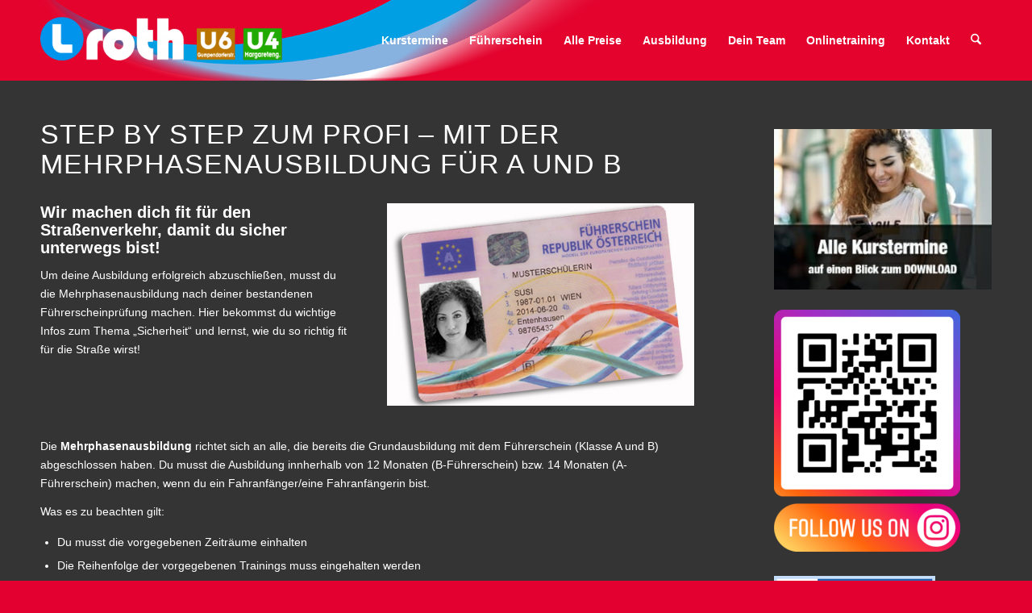

--- FILE ---
content_type: text/html; charset=UTF-8
request_url: https://www.fahrschule-roth.at/ausbildung/mehrphasenausbildung/
body_size: 21731
content:
<!DOCTYPE html><html lang="de" class="html_stretched responsive av-preloader-active av-preloader-enabled  html_header_top html_logo_left html_main_nav_header html_menu_right html_custom html_header_sticky html_header_shrinking_disabled html_mobile_menu_phone html_header_searchicon html_content_align_center html_header_unstick_top_disabled html_header_stretch_disabled html_minimal_header html_av-submenu-hidden html_av-submenu-display-click html_av-overlay-side html_av-overlay-side-classic html_av-submenu-noclone html_entry_id_132 av-cookies-no-cookie-consent av-no-preview av-default-lightbox html_text_menu_active av-mobile-menu-switch-default"><head> <script type="text/javascript">
/* <![CDATA[ */
var gform;gform||(document.addEventListener("gform_main_scripts_loaded",function(){gform.scriptsLoaded=!0}),document.addEventListener("gform/theme/scripts_loaded",function(){gform.themeScriptsLoaded=!0}),window.addEventListener("DOMContentLoaded",function(){gform.domLoaded=!0}),gform={domLoaded:!1,scriptsLoaded:!1,themeScriptsLoaded:!1,isFormEditor:()=>"function"==typeof InitializeEditor,callIfLoaded:function(o){return!(!gform.domLoaded||!gform.scriptsLoaded||!gform.themeScriptsLoaded&&!gform.isFormEditor()||(gform.isFormEditor()&&console.warn("The use of gform.initializeOnLoaded() is deprecated in the form editor context and will be removed in Gravity Forms 3.1."),o(),0))},initializeOnLoaded:function(o){gform.callIfLoaded(o)||(document.addEventListener("gform_main_scripts_loaded",()=>{gform.scriptsLoaded=!0,gform.callIfLoaded(o)}),document.addEventListener("gform/theme/scripts_loaded",()=>{gform.themeScriptsLoaded=!0,gform.callIfLoaded(o)}),window.addEventListener("DOMContentLoaded",()=>{gform.domLoaded=!0,gform.callIfLoaded(o)}))},hooks:{action:{},filter:{}},addAction:function(o,r,e,t){gform.addHook("action",o,r,e,t)},addFilter:function(o,r,e,t){gform.addHook("filter",o,r,e,t)},doAction:function(o){gform.doHook("action",o,arguments)},applyFilters:function(o){return gform.doHook("filter",o,arguments)},removeAction:function(o,r){gform.removeHook("action",o,r)},removeFilter:function(o,r,e){gform.removeHook("filter",o,r,e)},addHook:function(o,r,e,t,n){null==gform.hooks[o][r]&&(gform.hooks[o][r]=[]);var d=gform.hooks[o][r];null==n&&(n=r+"_"+d.length),gform.hooks[o][r].push({tag:n,callable:e,priority:t=null==t?10:t})},doHook:function(r,o,e){var t;if(e=Array.prototype.slice.call(e,1),null!=gform.hooks[r][o]&&((o=gform.hooks[r][o]).sort(function(o,r){return o.priority-r.priority}),o.forEach(function(o){"function"!=typeof(t=o.callable)&&(t=window[t]),"action"==r?t.apply(null,e):e[0]=t.apply(null,e)})),"filter"==r)return e[0]},removeHook:function(o,r,t,n){var e;null!=gform.hooks[o][r]&&(e=(e=gform.hooks[o][r]).filter(function(o,r,e){return!!(null!=n&&n!=o.tag||null!=t&&t!=o.priority)}),gform.hooks[o][r]=e)}});
/* ]]> */
</script>
<meta charset="UTF-8" /><meta name="viewport" content="width=device-width, initial-scale=1"><meta name='robots' content='index, follow, max-image-preview:large, max-snippet:-1, max-video-preview:-1' /><style>img:is([sizes="auto" i], [sizes^="auto," i]) { contain-intrinsic-size: 3000px 1500px }</style><link media="all" href="https://www.fahrschule-roth.at/wp-content/cache/autoptimize/css/autoptimize_7d67ffb309d63cd5d0dd4c87f7cbad33.css" rel="stylesheet"><link media="screen" href="https://www.fahrschule-roth.at/wp-content/cache/autoptimize/css/autoptimize_d97c588660d71b2cf0e5e4283ddff857.css" rel="stylesheet"><title>Mehrphasenausbildung - Fahrschule Roth</title><link rel="canonical" href="https://www.fahrschule-roth.at/ausbildung/mehrphasenausbildung/" /><meta property="og:locale" content="de_DE" /><meta property="og:type" content="article" /><meta property="og:title" content="Mehrphasenausbildung - Fahrschule Roth" /><meta property="og:url" content="https://www.fahrschule-roth.at/ausbildung/mehrphasenausbildung/" /><meta property="og:site_name" content="Fahrschule Roth" /><meta property="article:modified_time" content="2016-11-09T21:42:44+00:00" /><meta name="twitter:card" content="summary_large_image" /><meta name="twitter:label1" content="Geschätzte Lesezeit" /><meta name="twitter:data1" content="5 Minuten" /> <script type="application/ld+json" class="yoast-schema-graph">{"@context":"https://schema.org","@graph":[{"@type":"WebPage","@id":"https://www.fahrschule-roth.at/ausbildung/mehrphasenausbildung/","url":"https://www.fahrschule-roth.at/ausbildung/mehrphasenausbildung/","name":"Mehrphasenausbildung - Fahrschule Roth","isPartOf":{"@id":"https://www.fahrschule-roth.at/#website"},"datePublished":"2016-01-27T19:47:04+00:00","dateModified":"2016-11-09T21:42:44+00:00","breadcrumb":{"@id":"https://www.fahrschule-roth.at/ausbildung/mehrphasenausbildung/#breadcrumb"},"inLanguage":"de","potentialAction":[{"@type":"ReadAction","target":["https://www.fahrschule-roth.at/ausbildung/mehrphasenausbildung/"]}]},{"@type":"BreadcrumbList","@id":"https://www.fahrschule-roth.at/ausbildung/mehrphasenausbildung/#breadcrumb","itemListElement":[{"@type":"ListItem","position":1,"name":"Home","item":"https://www.fahrschule-roth.at/"},{"@type":"ListItem","position":2,"name":"Ausbildung","item":"https://www.fahrschule-roth.at/ausbildung/"},{"@type":"ListItem","position":3,"name":"Mehrphasenausbildung"}]},{"@type":"WebSite","@id":"https://www.fahrschule-roth.at/#website","url":"https://www.fahrschule-roth.at/","name":"Fahrschule Roth","description":"Ihre Fahrschule in Wien","potentialAction":[{"@type":"SearchAction","target":{"@type":"EntryPoint","urlTemplate":"https://www.fahrschule-roth.at/?s={search_term_string}"},"query-input":{"@type":"PropertyValueSpecification","valueRequired":true,"valueName":"search_term_string"}}],"inLanguage":"de"}]}</script> <link rel="alternate" type="application/rss+xml" title="Fahrschule Roth &raquo; Feed" href="https://www.fahrschule-roth.at/feed/" /><style id='global-styles-inline-css' type='text/css'>:root{--wp--preset--aspect-ratio--square: 1;--wp--preset--aspect-ratio--4-3: 4/3;--wp--preset--aspect-ratio--3-4: 3/4;--wp--preset--aspect-ratio--3-2: 3/2;--wp--preset--aspect-ratio--2-3: 2/3;--wp--preset--aspect-ratio--16-9: 16/9;--wp--preset--aspect-ratio--9-16: 9/16;--wp--preset--color--black: #000000;--wp--preset--color--cyan-bluish-gray: #abb8c3;--wp--preset--color--white: #ffffff;--wp--preset--color--pale-pink: #f78da7;--wp--preset--color--vivid-red: #cf2e2e;--wp--preset--color--luminous-vivid-orange: #ff6900;--wp--preset--color--luminous-vivid-amber: #fcb900;--wp--preset--color--light-green-cyan: #7bdcb5;--wp--preset--color--vivid-green-cyan: #00d084;--wp--preset--color--pale-cyan-blue: #8ed1fc;--wp--preset--color--vivid-cyan-blue: #0693e3;--wp--preset--color--vivid-purple: #9b51e0;--wp--preset--color--metallic-red: #b02b2c;--wp--preset--color--maximum-yellow-red: #edae44;--wp--preset--color--yellow-sun: #eeee22;--wp--preset--color--palm-leaf: #83a846;--wp--preset--color--aero: #7bb0e7;--wp--preset--color--old-lavender: #745f7e;--wp--preset--color--steel-teal: #5f8789;--wp--preset--color--raspberry-pink: #d65799;--wp--preset--color--medium-turquoise: #4ecac2;--wp--preset--gradient--vivid-cyan-blue-to-vivid-purple: linear-gradient(135deg,rgba(6,147,227,1) 0%,rgb(155,81,224) 100%);--wp--preset--gradient--light-green-cyan-to-vivid-green-cyan: linear-gradient(135deg,rgb(122,220,180) 0%,rgb(0,208,130) 100%);--wp--preset--gradient--luminous-vivid-amber-to-luminous-vivid-orange: linear-gradient(135deg,rgba(252,185,0,1) 0%,rgba(255,105,0,1) 100%);--wp--preset--gradient--luminous-vivid-orange-to-vivid-red: linear-gradient(135deg,rgba(255,105,0,1) 0%,rgb(207,46,46) 100%);--wp--preset--gradient--very-light-gray-to-cyan-bluish-gray: linear-gradient(135deg,rgb(238,238,238) 0%,rgb(169,184,195) 100%);--wp--preset--gradient--cool-to-warm-spectrum: linear-gradient(135deg,rgb(74,234,220) 0%,rgb(151,120,209) 20%,rgb(207,42,186) 40%,rgb(238,44,130) 60%,rgb(251,105,98) 80%,rgb(254,248,76) 100%);--wp--preset--gradient--blush-light-purple: linear-gradient(135deg,rgb(255,206,236) 0%,rgb(152,150,240) 100%);--wp--preset--gradient--blush-bordeaux: linear-gradient(135deg,rgb(254,205,165) 0%,rgb(254,45,45) 50%,rgb(107,0,62) 100%);--wp--preset--gradient--luminous-dusk: linear-gradient(135deg,rgb(255,203,112) 0%,rgb(199,81,192) 50%,rgb(65,88,208) 100%);--wp--preset--gradient--pale-ocean: linear-gradient(135deg,rgb(255,245,203) 0%,rgb(182,227,212) 50%,rgb(51,167,181) 100%);--wp--preset--gradient--electric-grass: linear-gradient(135deg,rgb(202,248,128) 0%,rgb(113,206,126) 100%);--wp--preset--gradient--midnight: linear-gradient(135deg,rgb(2,3,129) 0%,rgb(40,116,252) 100%);--wp--preset--font-size--small: 1rem;--wp--preset--font-size--medium: 1.125rem;--wp--preset--font-size--large: 1.75rem;--wp--preset--font-size--x-large: clamp(1.75rem, 3vw, 2.25rem);--wp--preset--spacing--20: 0.44rem;--wp--preset--spacing--30: 0.67rem;--wp--preset--spacing--40: 1rem;--wp--preset--spacing--50: 1.5rem;--wp--preset--spacing--60: 2.25rem;--wp--preset--spacing--70: 3.38rem;--wp--preset--spacing--80: 5.06rem;--wp--preset--shadow--natural: 6px 6px 9px rgba(0, 0, 0, 0.2);--wp--preset--shadow--deep: 12px 12px 50px rgba(0, 0, 0, 0.4);--wp--preset--shadow--sharp: 6px 6px 0px rgba(0, 0, 0, 0.2);--wp--preset--shadow--outlined: 6px 6px 0px -3px rgba(255, 255, 255, 1), 6px 6px rgba(0, 0, 0, 1);--wp--preset--shadow--crisp: 6px 6px 0px rgba(0, 0, 0, 1);}:root { --wp--style--global--content-size: 800px;--wp--style--global--wide-size: 1130px; }:where(body) { margin: 0; }.wp-site-blocks > .alignleft { float: left; margin-right: 2em; }.wp-site-blocks > .alignright { float: right; margin-left: 2em; }.wp-site-blocks > .aligncenter { justify-content: center; margin-left: auto; margin-right: auto; }:where(.is-layout-flex){gap: 0.5em;}:where(.is-layout-grid){gap: 0.5em;}.is-layout-flow > .alignleft{float: left;margin-inline-start: 0;margin-inline-end: 2em;}.is-layout-flow > .alignright{float: right;margin-inline-start: 2em;margin-inline-end: 0;}.is-layout-flow > .aligncenter{margin-left: auto !important;margin-right: auto !important;}.is-layout-constrained > .alignleft{float: left;margin-inline-start: 0;margin-inline-end: 2em;}.is-layout-constrained > .alignright{float: right;margin-inline-start: 2em;margin-inline-end: 0;}.is-layout-constrained > .aligncenter{margin-left: auto !important;margin-right: auto !important;}.is-layout-constrained > :where(:not(.alignleft):not(.alignright):not(.alignfull)){max-width: var(--wp--style--global--content-size);margin-left: auto !important;margin-right: auto !important;}.is-layout-constrained > .alignwide{max-width: var(--wp--style--global--wide-size);}body .is-layout-flex{display: flex;}.is-layout-flex{flex-wrap: wrap;align-items: center;}.is-layout-flex > :is(*, div){margin: 0;}body .is-layout-grid{display: grid;}.is-layout-grid > :is(*, div){margin: 0;}body{padding-top: 0px;padding-right: 0px;padding-bottom: 0px;padding-left: 0px;}a:where(:not(.wp-element-button)){text-decoration: underline;}:root :where(.wp-element-button, .wp-block-button__link){background-color: #32373c;border-width: 0;color: #fff;font-family: inherit;font-size: inherit;line-height: inherit;padding: calc(0.667em + 2px) calc(1.333em + 2px);text-decoration: none;}.has-black-color{color: var(--wp--preset--color--black) !important;}.has-cyan-bluish-gray-color{color: var(--wp--preset--color--cyan-bluish-gray) !important;}.has-white-color{color: var(--wp--preset--color--white) !important;}.has-pale-pink-color{color: var(--wp--preset--color--pale-pink) !important;}.has-vivid-red-color{color: var(--wp--preset--color--vivid-red) !important;}.has-luminous-vivid-orange-color{color: var(--wp--preset--color--luminous-vivid-orange) !important;}.has-luminous-vivid-amber-color{color: var(--wp--preset--color--luminous-vivid-amber) !important;}.has-light-green-cyan-color{color: var(--wp--preset--color--light-green-cyan) !important;}.has-vivid-green-cyan-color{color: var(--wp--preset--color--vivid-green-cyan) !important;}.has-pale-cyan-blue-color{color: var(--wp--preset--color--pale-cyan-blue) !important;}.has-vivid-cyan-blue-color{color: var(--wp--preset--color--vivid-cyan-blue) !important;}.has-vivid-purple-color{color: var(--wp--preset--color--vivid-purple) !important;}.has-metallic-red-color{color: var(--wp--preset--color--metallic-red) !important;}.has-maximum-yellow-red-color{color: var(--wp--preset--color--maximum-yellow-red) !important;}.has-yellow-sun-color{color: var(--wp--preset--color--yellow-sun) !important;}.has-palm-leaf-color{color: var(--wp--preset--color--palm-leaf) !important;}.has-aero-color{color: var(--wp--preset--color--aero) !important;}.has-old-lavender-color{color: var(--wp--preset--color--old-lavender) !important;}.has-steel-teal-color{color: var(--wp--preset--color--steel-teal) !important;}.has-raspberry-pink-color{color: var(--wp--preset--color--raspberry-pink) !important;}.has-medium-turquoise-color{color: var(--wp--preset--color--medium-turquoise) !important;}.has-black-background-color{background-color: var(--wp--preset--color--black) !important;}.has-cyan-bluish-gray-background-color{background-color: var(--wp--preset--color--cyan-bluish-gray) !important;}.has-white-background-color{background-color: var(--wp--preset--color--white) !important;}.has-pale-pink-background-color{background-color: var(--wp--preset--color--pale-pink) !important;}.has-vivid-red-background-color{background-color: var(--wp--preset--color--vivid-red) !important;}.has-luminous-vivid-orange-background-color{background-color: var(--wp--preset--color--luminous-vivid-orange) !important;}.has-luminous-vivid-amber-background-color{background-color: var(--wp--preset--color--luminous-vivid-amber) !important;}.has-light-green-cyan-background-color{background-color: var(--wp--preset--color--light-green-cyan) !important;}.has-vivid-green-cyan-background-color{background-color: var(--wp--preset--color--vivid-green-cyan) !important;}.has-pale-cyan-blue-background-color{background-color: var(--wp--preset--color--pale-cyan-blue) !important;}.has-vivid-cyan-blue-background-color{background-color: var(--wp--preset--color--vivid-cyan-blue) !important;}.has-vivid-purple-background-color{background-color: var(--wp--preset--color--vivid-purple) !important;}.has-metallic-red-background-color{background-color: var(--wp--preset--color--metallic-red) !important;}.has-maximum-yellow-red-background-color{background-color: var(--wp--preset--color--maximum-yellow-red) !important;}.has-yellow-sun-background-color{background-color: var(--wp--preset--color--yellow-sun) !important;}.has-palm-leaf-background-color{background-color: var(--wp--preset--color--palm-leaf) !important;}.has-aero-background-color{background-color: var(--wp--preset--color--aero) !important;}.has-old-lavender-background-color{background-color: var(--wp--preset--color--old-lavender) !important;}.has-steel-teal-background-color{background-color: var(--wp--preset--color--steel-teal) !important;}.has-raspberry-pink-background-color{background-color: var(--wp--preset--color--raspberry-pink) !important;}.has-medium-turquoise-background-color{background-color: var(--wp--preset--color--medium-turquoise) !important;}.has-black-border-color{border-color: var(--wp--preset--color--black) !important;}.has-cyan-bluish-gray-border-color{border-color: var(--wp--preset--color--cyan-bluish-gray) !important;}.has-white-border-color{border-color: var(--wp--preset--color--white) !important;}.has-pale-pink-border-color{border-color: var(--wp--preset--color--pale-pink) !important;}.has-vivid-red-border-color{border-color: var(--wp--preset--color--vivid-red) !important;}.has-luminous-vivid-orange-border-color{border-color: var(--wp--preset--color--luminous-vivid-orange) !important;}.has-luminous-vivid-amber-border-color{border-color: var(--wp--preset--color--luminous-vivid-amber) !important;}.has-light-green-cyan-border-color{border-color: var(--wp--preset--color--light-green-cyan) !important;}.has-vivid-green-cyan-border-color{border-color: var(--wp--preset--color--vivid-green-cyan) !important;}.has-pale-cyan-blue-border-color{border-color: var(--wp--preset--color--pale-cyan-blue) !important;}.has-vivid-cyan-blue-border-color{border-color: var(--wp--preset--color--vivid-cyan-blue) !important;}.has-vivid-purple-border-color{border-color: var(--wp--preset--color--vivid-purple) !important;}.has-metallic-red-border-color{border-color: var(--wp--preset--color--metallic-red) !important;}.has-maximum-yellow-red-border-color{border-color: var(--wp--preset--color--maximum-yellow-red) !important;}.has-yellow-sun-border-color{border-color: var(--wp--preset--color--yellow-sun) !important;}.has-palm-leaf-border-color{border-color: var(--wp--preset--color--palm-leaf) !important;}.has-aero-border-color{border-color: var(--wp--preset--color--aero) !important;}.has-old-lavender-border-color{border-color: var(--wp--preset--color--old-lavender) !important;}.has-steel-teal-border-color{border-color: var(--wp--preset--color--steel-teal) !important;}.has-raspberry-pink-border-color{border-color: var(--wp--preset--color--raspberry-pink) !important;}.has-medium-turquoise-border-color{border-color: var(--wp--preset--color--medium-turquoise) !important;}.has-vivid-cyan-blue-to-vivid-purple-gradient-background{background: var(--wp--preset--gradient--vivid-cyan-blue-to-vivid-purple) !important;}.has-light-green-cyan-to-vivid-green-cyan-gradient-background{background: var(--wp--preset--gradient--light-green-cyan-to-vivid-green-cyan) !important;}.has-luminous-vivid-amber-to-luminous-vivid-orange-gradient-background{background: var(--wp--preset--gradient--luminous-vivid-amber-to-luminous-vivid-orange) !important;}.has-luminous-vivid-orange-to-vivid-red-gradient-background{background: var(--wp--preset--gradient--luminous-vivid-orange-to-vivid-red) !important;}.has-very-light-gray-to-cyan-bluish-gray-gradient-background{background: var(--wp--preset--gradient--very-light-gray-to-cyan-bluish-gray) !important;}.has-cool-to-warm-spectrum-gradient-background{background: var(--wp--preset--gradient--cool-to-warm-spectrum) !important;}.has-blush-light-purple-gradient-background{background: var(--wp--preset--gradient--blush-light-purple) !important;}.has-blush-bordeaux-gradient-background{background: var(--wp--preset--gradient--blush-bordeaux) !important;}.has-luminous-dusk-gradient-background{background: var(--wp--preset--gradient--luminous-dusk) !important;}.has-pale-ocean-gradient-background{background: var(--wp--preset--gradient--pale-ocean) !important;}.has-electric-grass-gradient-background{background: var(--wp--preset--gradient--electric-grass) !important;}.has-midnight-gradient-background{background: var(--wp--preset--gradient--midnight) !important;}.has-small-font-size{font-size: var(--wp--preset--font-size--small) !important;}.has-medium-font-size{font-size: var(--wp--preset--font-size--medium) !important;}.has-large-font-size{font-size: var(--wp--preset--font-size--large) !important;}.has-x-large-font-size{font-size: var(--wp--preset--font-size--x-large) !important;}
:where(.wp-block-post-template.is-layout-flex){gap: 1.25em;}:where(.wp-block-post-template.is-layout-grid){gap: 1.25em;}
:where(.wp-block-columns.is-layout-flex){gap: 2em;}:where(.wp-block-columns.is-layout-grid){gap: 2em;}
:root :where(.wp-block-pullquote){font-size: 1.5em;line-height: 1.6;}</style><link rel='stylesheet' id='avia-dynamic-css' href='https://www.fahrschule-roth.at/wp-content/uploads/dynamic_avia/enfold_child.css' type='text/css' media='all' /><link rel='stylesheet' id='borlabs-cookie-custom-css' href='https://www.fahrschule-roth.at/wp-content/cache/borlabs-cookie/1/borlabs-cookie-1-de.css' type='text/css' media='all' /><link rel='stylesheet' id='avia-single-post-132-css' href='https://www.fahrschule-roth.at/wp-content/uploads/dynamic_avia/avia_posts_css/post-132.css' type='text/css' media='all' /> <script type="text/javascript" src="https://www.fahrschule-roth.at/wp-includes/js/jquery/jquery.min.js" id="jquery-core-js"></script> <script type="text/javascript" id="burst-js-extra">var burst = {"tracking":{"isInitialHit":true,"lastUpdateTimestamp":0,"beacon_url":"https:\/\/www.fahrschule-roth.at\/wp-content\/plugins\/burst-statistics\/endpoint.php","ajaxUrl":"https:\/\/www.fahrschule-roth.at\/wp-admin\/admin-ajax.php"},"options":{"cookieless":1,"pageUrl":"https:\/\/www.fahrschule-roth.at\/ausbildung\/mehrphasenausbildung\/","beacon_enabled":1,"do_not_track":1,"enable_turbo_mode":0,"track_url_change":0,"cookie_retention_days":30,"debug":0},"goals":{"completed":[],"scriptUrl":"https:\/\/www.fahrschule-roth.at\/wp-content\/plugins\/burst-statistics\/\/assets\/js\/build\/burst-goals.js?v=1758135325","active":[]},"cache":{"uid":null,"fingerprint":null,"isUserAgent":null,"isDoNotTrack":null,"useCookies":null}};</script> <script data-no-optimize="1" data-no-minify="1" data-cfasync="false" nowprocket type="text/javascript" src="https://www.fahrschule-roth.at/wp-content/cache/borlabs-cookie/1/borlabs-cookie-config-de.json.js" id="borlabs-cookie-config-js"></script> <link rel="https://api.w.org/" href="https://www.fahrschule-roth.at/wp-json/" /><link rel="alternate" title="JSON" type="application/json" href="https://www.fahrschule-roth.at/wp-json/wp/v2/pages/132" /><link rel="alternate" title="oEmbed (JSON)" type="application/json+oembed" href="https://www.fahrschule-roth.at/wp-json/oembed/1.0/embed?url=https%3A%2F%2Fwww.fahrschule-roth.at%2Fausbildung%2Fmehrphasenausbildung%2F" /><link rel="alternate" title="oEmbed (XML)" type="text/xml+oembed" href="https://www.fahrschule-roth.at/wp-json/oembed/1.0/embed?url=https%3A%2F%2Fwww.fahrschule-roth.at%2Fausbildung%2Fmehrphasenausbildung%2F&#038;format=xml" /><link rel="icon" href="https://www.fahrschule-roth.at/wp-content/uploads/2016/06/favicon.png" type="image/png"> <!--[if lt IE 9]><script src="https://www.fahrschule-roth.at/wp-content/themes/enfold/js/html5shiv.js"></script><![endif]--><link rel="profile" href="https://gmpg.org/xfn/11" /><link rel="alternate" type="application/rss+xml" title="Fahrschule Roth RSS2 Feed" href="https://www.fahrschule-roth.at/feed/" /><link rel="pingback" href="https://www.fahrschule-roth.at/xmlrpc.php" /><style type='text/css' media='screen'>#top #header_main > .container, #top #header_main > .container .main_menu  .av-main-nav > li > a, #top #header_main #menu-item-shop .cart_dropdown_link{ height:100px; line-height: 100px; }
 .html_top_nav_header .av-logo-container{ height:100px;  }
 .html_header_top.html_header_sticky #top #wrap_all #main{ padding-top:98px; }</style> <script nowprocket data-borlabs-cookie-script-blocker-ignore>if ('0' === '1' && ('0' === '1' || '1' === '1')) {
    window['gtag_enable_tcf_support'] = true;
}
window.dataLayer = window.dataLayer || [];
if (typeof gtag !== 'function') {
    function gtag() {
        dataLayer.push(arguments);
    }
}
gtag('set', 'developer_id.dYjRjMm', true);
if ('0' === '1' || '1' === '1') {
    if (window.BorlabsCookieGoogleConsentModeDefaultSet !== true) {
        let getCookieValue = function (name) {
            return document.cookie.match('(^|;)\\s*' + name + '\\s*=\\s*([^;]+)')?.pop() || '';
        };
        let cookieValue = getCookieValue('borlabs-cookie-gcs');
        let consentsFromCookie = {};
        if (cookieValue !== '') {
            consentsFromCookie = JSON.parse(decodeURIComponent(cookieValue));
        }
        let defaultValues = {
            'ad_storage': 'denied',
            'ad_user_data': 'denied',
            'ad_personalization': 'denied',
            'analytics_storage': 'denied',
            'functionality_storage': 'denied',
            'personalization_storage': 'denied',
            'security_storage': 'denied',
            'wait_for_update': 500,
        };
        gtag('consent', 'default', { ...defaultValues, ...consentsFromCookie });
    }
    window.BorlabsCookieGoogleConsentModeDefaultSet = true;
    let borlabsCookieConsentChangeHandler = function () {
        window.dataLayer = window.dataLayer || [];
        if (typeof gtag !== 'function') { function gtag(){dataLayer.push(arguments);} }

        let getCookieValue = function (name) {
            return document.cookie.match('(^|;)\\s*' + name + '\\s*=\\s*([^;]+)')?.pop() || '';
        };
        let cookieValue = getCookieValue('borlabs-cookie-gcs');
        let consentsFromCookie = {};
        if (cookieValue !== '') {
            consentsFromCookie = JSON.parse(decodeURIComponent(cookieValue));
        }

        consentsFromCookie.analytics_storage = BorlabsCookie.Consents.hasConsent('google-analytics') ? 'granted' : 'denied';

        BorlabsCookie.CookieLibrary.setCookie(
            'borlabs-cookie-gcs',
            JSON.stringify(consentsFromCookie),
            BorlabsCookie.Settings.automaticCookieDomainAndPath.value ? '' : BorlabsCookie.Settings.cookieDomain.value,
            BorlabsCookie.Settings.cookiePath.value,
            BorlabsCookie.Cookie.getPluginCookie().expires,
            BorlabsCookie.Settings.cookieSecure.value,
            BorlabsCookie.Settings.cookieSameSite.value
        );
    }
    document.addEventListener('borlabs-cookie-consent-saved', borlabsCookieConsentChangeHandler);
    document.addEventListener('borlabs-cookie-handle-unblock', borlabsCookieConsentChangeHandler);
}
if ('0' === '1') {
    gtag("js", new Date());
    gtag("config", "G-BXC84YPXN7", {"anonymize_ip": true});

    (function (w, d, s, i) {
        var f = d.getElementsByTagName(s)[0],
            j = d.createElement(s);
        j.async = true;
        j.src =
            "https://www.googletagmanager.com/gtag/js?id=" + i;
        f.parentNode.insertBefore(j, f);
    })(window, document, "script", "G-BXC84YPXN7");
}</script> <style type="text/css" id="wp-custom-css">#after_layer_slider_1 {
	border: 0 !important;
}</style><style type="text/css">@font-face {font-family: 'entypo-fontello-enfold'; font-weight: normal; font-style: normal; font-display: auto;
		src: url('https://www.fahrschule-roth.at/wp-content/themes/enfold/config-templatebuilder/avia-template-builder/assets/fonts/entypo-fontello-enfold/entypo-fontello-enfold.woff2') format('woff2'),
		url('https://www.fahrschule-roth.at/wp-content/themes/enfold/config-templatebuilder/avia-template-builder/assets/fonts/entypo-fontello-enfold/entypo-fontello-enfold.woff') format('woff'),
		url('https://www.fahrschule-roth.at/wp-content/themes/enfold/config-templatebuilder/avia-template-builder/assets/fonts/entypo-fontello-enfold/entypo-fontello-enfold.ttf') format('truetype'),
		url('https://www.fahrschule-roth.at/wp-content/themes/enfold/config-templatebuilder/avia-template-builder/assets/fonts/entypo-fontello-enfold/entypo-fontello-enfold.svg#entypo-fontello-enfold') format('svg'),
		url('https://www.fahrschule-roth.at/wp-content/themes/enfold/config-templatebuilder/avia-template-builder/assets/fonts/entypo-fontello-enfold/entypo-fontello-enfold.eot'),
		url('https://www.fahrschule-roth.at/wp-content/themes/enfold/config-templatebuilder/avia-template-builder/assets/fonts/entypo-fontello-enfold/entypo-fontello-enfold.eot?#iefix') format('embedded-opentype');
		}

		#top .avia-font-entypo-fontello-enfold, body .avia-font-entypo-fontello-enfold, html body [data-av_iconfont='entypo-fontello-enfold']:before{ font-family: 'entypo-fontello-enfold'; }
		
		@font-face {font-family: 'entypo-fontello'; font-weight: normal; font-style: normal; font-display: auto;
		src: url('https://www.fahrschule-roth.at/wp-content/themes/enfold/config-templatebuilder/avia-template-builder/assets/fonts/entypo-fontello/entypo-fontello.woff2') format('woff2'),
		url('https://www.fahrschule-roth.at/wp-content/themes/enfold/config-templatebuilder/avia-template-builder/assets/fonts/entypo-fontello/entypo-fontello.woff') format('woff'),
		url('https://www.fahrschule-roth.at/wp-content/themes/enfold/config-templatebuilder/avia-template-builder/assets/fonts/entypo-fontello/entypo-fontello.ttf') format('truetype'),
		url('https://www.fahrschule-roth.at/wp-content/themes/enfold/config-templatebuilder/avia-template-builder/assets/fonts/entypo-fontello/entypo-fontello.svg#entypo-fontello') format('svg'),
		url('https://www.fahrschule-roth.at/wp-content/themes/enfold/config-templatebuilder/avia-template-builder/assets/fonts/entypo-fontello/entypo-fontello.eot'),
		url('https://www.fahrschule-roth.at/wp-content/themes/enfold/config-templatebuilder/avia-template-builder/assets/fonts/entypo-fontello/entypo-fontello.eot?#iefix') format('embedded-opentype');
		}

		#top .avia-font-entypo-fontello, body .avia-font-entypo-fontello, html body [data-av_iconfont='entypo-fontello']:before{ font-family: 'entypo-fontello'; }</style></head><body data-rsssl=1 id="top" class="page-template-default page page-id-132 page-child parent-pageid-230 stretched no_sidebar_border rtl_columns av-curtain-numeric open_sans  post-type-page avia-responsive-images-support" itemscope="itemscope" itemtype="https://schema.org/WebPage"  data-burst_id="132" data-burst_type="page"><div class='av-siteloader-wrap av-transition-enabled'><div class="av-siteloader-inner"><div class="av-siteloader-cell"><div class="av-siteloader"><div class="av-siteloader-extra"></div></div></div></div></div><div id='wrap_all'><header id='header' class='all_colors header_color light_bg_color  av_header_top av_logo_left av_main_nav_header av_menu_right av_custom av_header_sticky av_header_shrinking_disabled av_header_stretch_disabled av_mobile_menu_phone av_header_searchicon av_header_unstick_top_disabled av_minimal_header av_bottom_nav_disabled  av_header_border_disabled'  data-av_shrink_factor='50' role="banner" itemscope="itemscope" itemtype="https://schema.org/WPHeader" ><div  id='header_main' class='container_wrap container_wrap_logo'><div class='container av-logo-container'><div class='inner-container'><span class='logo avia-standard-logo'><a href='https://www.fahrschule-roth.at/' class='' aria-label='Fahrschule Roth' ><img src="https://www.fahrschule-roth.at/wp-content/uploads/2016/06/Logo-fahrschule-roth-1-300x96.png" height="100" width="300" alt='Fahrschule Roth' title='' /></a></span><nav class='main_menu' data-selectname='Wähle eine Seite'  role="navigation" itemscope="itemscope" itemtype="https://schema.org/SiteNavigationElement" ><div class="avia-menu av-main-nav-wrap"><ul role="menu" class="menu av-main-nav" id="avia-menu"><li role="menuitem" id="menu-item-154" class="menu-item menu-item-type-post_type menu-item-object-page menu-item-top-level menu-item-top-level-1"><a href="https://www.fahrschule-roth.at/kurstermine/" itemprop="url" tabindex="0"><span class="avia-bullet"></span><span class="avia-menu-text">Kurstermine</span><span class="avia-menu-fx"><span class="avia-arrow-wrap"><span class="avia-arrow"></span></span></span></a></li><li role="menuitem" id="menu-item-138" class="menu-item menu-item-type-post_type menu-item-object-page menu-item-has-children menu-item-top-level menu-item-top-level-2"><a href="https://www.fahrschule-roth.at/fuehrerschein/" itemprop="url" tabindex="0"><span class="avia-bullet"></span><span class="avia-menu-text">Führerschein</span><span class="avia-menu-fx"><span class="avia-arrow-wrap"><span class="avia-arrow"></span></span></span></a><ul class="sub-menu"><li role="menuitem" id="menu-item-139" class="menu-item menu-item-type-post_type menu-item-object-page"><a href="https://www.fahrschule-roth.at/fuehrerschein/moped-motorrad/" itemprop="url" tabindex="0"><span class="avia-bullet"></span><span class="avia-menu-text">Moped/Motorrad, 125er</span></a></li><li role="menuitem" id="menu-item-142" class="menu-item menu-item-type-post_type menu-item-object-page"><a href="https://www.fahrschule-roth.at/fuehrerschein/pkw/" itemprop="url" tabindex="0"><span class="avia-bullet"></span><span class="avia-menu-text">PKW: Anhänger, L17/18, 125’er</span></a></li><li role="menuitem" id="menu-item-481" class="menu-item menu-item-type-post_type menu-item-object-page"><a href="https://www.fahrschule-roth.at/fuehrerschein/lkw/" itemprop="url" tabindex="0"><span class="avia-bullet"></span><span class="avia-menu-text">LKW</span></a></li><li role="menuitem" id="menu-item-3015" class="menu-item menu-item-type-post_type menu-item-object-page"><a href="https://www.fahrschule-roth.at/fuehrerschein/bus/" itemprop="url" tabindex="0"><span class="avia-bullet"></span><span class="avia-menu-text">Bus</span></a></li><li role="menuitem" id="menu-item-538" class="menu-item menu-item-type-post_type menu-item-object-page"><a href="https://www.fahrschule-roth.at/fuehrerschein/traktor-2/" itemprop="url" tabindex="0"><span class="avia-bullet"></span><span class="avia-menu-text">Traktor</span></a></li></ul></li><li role="menuitem" id="menu-item-3017" class="menu-item menu-item-type-post_type menu-item-object-page menu-item-top-level menu-item-top-level-3"><a href="https://www.fahrschule-roth.at/fuehrerschein/lkw-2/" itemprop="url" tabindex="0"><span class="avia-bullet"></span><span class="avia-menu-text">Alle Preise</span><span class="avia-menu-fx"><span class="avia-arrow-wrap"><span class="avia-arrow"></span></span></span></a></li><li role="menuitem" id="menu-item-234" class="menu-item menu-item-type-post_type menu-item-object-page current-page-ancestor current-menu-ancestor current-menu-parent current-page-parent current_page_parent current_page_ancestor menu-item-has-children menu-item-top-level menu-item-top-level-4"><a href="https://www.fahrschule-roth.at/ausbildung/" itemprop="url" tabindex="0"><span class="avia-bullet"></span><span class="avia-menu-text">Ausbildung</span><span class="avia-menu-fx"><span class="avia-arrow-wrap"><span class="avia-arrow"></span></span></span></a><ul class="sub-menu"><li role="menuitem" id="menu-item-141" class="menu-item menu-item-type-post_type menu-item-object-page"><a href="https://www.fahrschule-roth.at/ausbildung/ab-welchem-alter-welcher-fuehrerscheine/" itemprop="url" tabindex="0"><span class="avia-bullet"></span><span class="avia-menu-text">Ab welchem Alter welche Führerscheine</span></a></li><li role="menuitem" id="menu-item-150" class="menu-item menu-item-type-post_type menu-item-object-page current-menu-item page_item page-item-132 current_page_item"><a href="https://www.fahrschule-roth.at/ausbildung/mehrphasenausbildung/" itemprop="url" tabindex="0"><span class="avia-bullet"></span><span class="avia-menu-text">Mehrphasenausbildung</span></a></li><li role="menuitem" id="menu-item-151" class="menu-item menu-item-type-post_type menu-item-object-page"><a href="https://www.fahrschule-roth.at/ausbildung/fahrsicherheitstraining/" itemprop="url" tabindex="0"><span class="avia-bullet"></span><span class="avia-menu-text">Fahrsicherheitstraining</span></a></li><li role="menuitem" id="menu-item-152" class="menu-item menu-item-type-post_type menu-item-object-page"><a href="https://www.fahrschule-roth.at/ausbildung/privatcoaching/" itemprop="url" tabindex="0"><span class="avia-bullet"></span><span class="avia-menu-text">Privatcoaching</span></a></li><li role="menuitem" id="menu-item-149" class="menu-item menu-item-type-post_type menu-item-object-page"><a href="https://www.fahrschule-roth.at/ausbildung/erste-hilfe-kurs/" itemprop="url" tabindex="0"><span class="avia-bullet"></span><span class="avia-menu-text">Erste Hilfe Kurs Wien 5. Bezirk</span></a></li><li role="menuitem" id="menu-item-147" class="menu-item menu-item-type-post_type menu-item-object-page"><a href="https://www.fahrschule-roth.at/ausbildung/erfolg-und-qualitaet/" itemprop="url" tabindex="0"><span class="avia-bullet"></span><span class="avia-menu-text">Erfolg und Qualität</span></a></li></ul></li><li role="menuitem" id="menu-item-92" class="menu-item menu-item-type-post_type menu-item-object-page menu-item-has-children menu-item-top-level menu-item-top-level-5"><a href="https://www.fahrschule-roth.at/team/" itemprop="url" tabindex="0"><span class="avia-bullet"></span><span class="avia-menu-text">Dein Team</span><span class="avia-menu-fx"><span class="avia-arrow-wrap"><span class="avia-arrow"></span></span></span></a><ul class="sub-menu"><li role="menuitem" id="menu-item-251" class="menu-item menu-item-type-post_type menu-item-object-page"><a href="https://www.fahrschule-roth.at/team/anmeldestelle/" itemprop="url" tabindex="0"><span class="avia-bullet"></span><span class="avia-menu-text">Anmeldestelle</span></a></li></ul></li><li role="menuitem" id="menu-item-3168" class="menu-item menu-item-type-custom menu-item-object-custom menu-item-mega-parent  menu-item-top-level menu-item-top-level-6"><a href="https://mmmtest.mmm-software.at/?bg=roth" itemprop="url" tabindex="0"><span class="avia-bullet"></span><span class="avia-menu-text">Onlinetraining</span><span class="avia-menu-fx"><span class="avia-arrow-wrap"><span class="avia-arrow"></span></span></span></a></li><li role="menuitem" id="menu-item-24" class="menu-item menu-item-type-post_type menu-item-object-page menu-item-top-level menu-item-top-level-7"><a href="https://www.fahrschule-roth.at/kontakt/" itemprop="url" tabindex="0"><span class="avia-bullet"></span><span class="avia-menu-text">Kontakt</span><span class="avia-menu-fx"><span class="avia-arrow-wrap"><span class="avia-arrow"></span></span></span></a></li><li id="menu-item-search" class="noMobile menu-item menu-item-search-dropdown menu-item-avia-special" role="menuitem"><a class="avia-svg-icon avia-font-svg_entypo-fontello" aria-label="Suche" href="?s=" rel="nofollow" title="Click to open the search input field" data-avia-search-tooltip="
&lt;search&gt;
 &lt;form role=&quot;search&quot; action=&quot;https://www.fahrschule-roth.at/&quot; id=&quot;searchform&quot; method=&quot;get&quot; class=&quot;&quot;&gt;
 &lt;div&gt;
&lt;span class=&#039;av_searchform_search avia-svg-icon avia-font-svg_entypo-fontello&#039; data-av_svg_icon=&#039;search&#039; data-av_iconset=&#039;svg_entypo-fontello&#039;&gt;&lt;svg version=&quot;1.1&quot; xmlns=&quot;http://www.w3.org/2000/svg&quot; width=&quot;25&quot; height=&quot;32&quot; viewBox=&quot;0 0 25 32&quot; preserveAspectRatio=&quot;xMidYMid meet&quot; aria-labelledby=&#039;av-svg-title-1&#039; aria-describedby=&#039;av-svg-desc-1&#039; role=&quot;graphics-symbol&quot; aria-hidden=&quot;true&quot;&gt;
&lt;title id=&#039;av-svg-title-1&#039;&gt;Search&lt;/title&gt;
&lt;desc id=&#039;av-svg-desc-1&#039;&gt;Search&lt;/desc&gt;
&lt;path d=&quot;M24.704 24.704q0.96 1.088 0.192 1.984l-1.472 1.472q-1.152 1.024-2.176 0l-6.080-6.080q-2.368 1.344-4.992 1.344-4.096 0-7.136-3.040t-3.040-7.136 2.88-7.008 6.976-2.912 7.168 3.040 3.072 7.136q0 2.816-1.472 5.184zM3.008 13.248q0 2.816 2.176 4.992t4.992 2.176 4.832-2.016 2.016-4.896q0-2.816-2.176-4.96t-4.992-2.144-4.832 2.016-2.016 4.832z&quot;&gt;&lt;/path&gt;
&lt;/svg&gt;&lt;/span&gt;			&lt;input type=&quot;submit&quot; value=&quot;&quot; id=&quot;searchsubmit&quot; class=&quot;button&quot; title=&quot;Enter at least 3 characters to show search results in a dropdown or click to route to search result page to show all results&quot; /&gt;
 &lt;input type=&quot;search&quot; id=&quot;s&quot; name=&quot;s&quot; value=&quot;&quot; aria-label=&#039;Suche&#039; placeholder=&#039;Suche&#039; required /&gt;
 &lt;/div&gt;
 &lt;/form&gt;
&lt;/search&gt;
" data-av_svg_icon='search' data-av_iconset='svg_entypo-fontello'><svg version="1.1" xmlns="http://www.w3.org/2000/svg" width="25" height="32" viewBox="0 0 25 32" preserveAspectRatio="xMidYMid meet" aria-labelledby='av-svg-title-2' aria-describedby='av-svg-desc-2' role="graphics-symbol" aria-hidden="true"><title id='av-svg-title-2'>Click to open the search input field</title> <desc id='av-svg-desc-2'>Click to open the search input field</desc> <path d="M24.704 24.704q0.96 1.088 0.192 1.984l-1.472 1.472q-1.152 1.024-2.176 0l-6.080-6.080q-2.368 1.344-4.992 1.344-4.096 0-7.136-3.040t-3.040-7.136 2.88-7.008 6.976-2.912 7.168 3.040 3.072 7.136q0 2.816-1.472 5.184zM3.008 13.248q0 2.816 2.176 4.992t4.992 2.176 4.832-2.016 2.016-4.896q0-2.816-2.176-4.96t-4.992-2.144-4.832 2.016-2.016 4.832z"></path> </svg><span class="avia_hidden_link_text">Suche</span></a></li><li class="av-burger-menu-main menu-item-avia-special " role="menuitem"> <a href="#" aria-label="Menü" aria-hidden="false"> <span class="av-hamburger av-hamburger--spin av-js-hamburger"> <span class="av-hamburger-box"> <span class="av-hamburger-inner"></span> <strong>Menü</strong> </span> </span> <span class="avia_hidden_link_text">Menü</span> </a></li></ul></div></nav></div></div></div><div class="header_bg"></div></header><div id='main' class='all_colors' data-scroll-offset='98'><div   class='main_color container_wrap_first container_wrap sidebar_right'  ><div class='container av-section-cont-open' ><main  role="main" itemprop="mainContentOfPage"  class='template-page content  av-content-small alpha units'><div class='post-entry post-entry-type-page post-entry-132'><div class='entry-content-wrapper clearfix'><div  class='flex_column av-axb1w-3333c5613059ce6a57d63901b104336b av_one_full  avia-builder-el-0  el_before_av_one_half  avia-builder-el-first  first flex_column_div av-zero-column-padding  '     ><div  class='av-special-heading av-2vkc0c-e65821bbb31704838c337b20911de3bb av-special-heading-h1 blockquote modern-quote  avia-builder-el-1  avia-builder-el-no-sibling '><h1 class='av-special-heading-tag '  itemprop="headline"  >Step by step zum Profi – mit der Mehrphasenausbildung für A und B</h1><div class="special-heading-border"><div class="special-heading-inner-border"></div></div></div></div><div  class='flex_column av-2sxhno-e06a4906e4220f8e314337ebaaadb500 av_one_half  avia-builder-el-2  el_after_av_one_full  el_before_av_one_half  first flex_column_div av-zero-column-padding  column-top-margin'     ><section  class='av_textblock_section av-2mz5lw-ee4f0687ac01873ccc2f4e7f3ba5f80d '   itemscope="itemscope" itemtype="https://schema.org/CreativeWork" ><div class='avia_textblock'  itemprop="text" ><h3>Wir machen dich fit für den Straßenverkehr, damit du sicher unterwegs bist!</h3><p>Um deine Ausbildung erfolgreich abzuschließen, musst du die Mehrphasenausbildung nach deiner bestandenen Führerscheinprüfung machen. Hier bekommst du wichtige Infos zum Thema „Sicherheit“ und lernst, wie du so richtig fit für die Straße wirst!</p></div></section></div><div  class='flex_column av-2d9fbw-f5bdf25eca2edb8f0e1aaa759af1ed89 av_one_half  avia-builder-el-4  el_after_av_one_half  el_before_av_one_full  flex_column_div av-zero-column-padding  column-top-margin'     ><div  class='avia-image-container av-2aopd8-6cd5db15ced60af0556f9092aff1e07b av-styling- avia-align-center  avia-builder-el-5  avia-builder-el-no-sibling '   itemprop="image" itemscope="itemscope" itemtype="https://schema.org/ImageObject" ><div class="avia-image-container-inner"><div class="avia-image-overlay-wrap"><picture decoding="async" fetchpriority="high" class="wp-image-981 avia-img-lazy-loading-not-981 avia_image" title="fuehrerschein-draht-mehrphase" itemprop="thumbnailUrl"> <source type="image/avif" srcset="https://www.fahrschule-roth.at/wp-content/uploads/2016/01/Führerschein-draht-Mehrphase.jpg.avif 500w" sizes="(max-width: 500px) 100vw, 500px"/> <img decoding="async" fetchpriority="high" src="https://www.fahrschule-roth.at/wp-content/uploads/2016/01/Führerschein-draht-Mehrphase.jpg" alt="" height="329" width="500" itemprop="thumbnailUrl" srcset="https://www.fahrschule-roth.at/wp-content/uploads/2016/01/Führerschein-draht-Mehrphase.jpg 500w, https://www.fahrschule-roth.at/wp-content/uploads/2016/01/Führerschein-draht-Mehrphase-300x197.jpg 300w, https://www.fahrschule-roth.at/wp-content/uploads/2016/01/Führerschein-draht-Mehrphase-450x296.jpg 450w" sizes="(max-width: 500px) 100vw, 500px"/> </picture></div></div></div></div></p><div  class='flex_column av-21yvj0-aa560ea34bd3526c3f28bfb4746c8962 av_one_full  avia-builder-el-6  el_after_av_one_half  el_before_av_one_fourth  first flex_column_div av-zero-column-padding  column-top-margin'     ><section  class='av_textblock_section av-1wqlr0-d97c6ce50dded63f0cd9334004c67506 '   itemscope="itemscope" itemtype="https://schema.org/CreativeWork" ><div class='avia_textblock'  itemprop="text" ><p>Die <strong>Mehrphasenausbildung</strong> richtet sich an alle, die bereits die Grundausbildung mit dem Führerschein (Klasse A und B) abgeschlossen haben. Du musst die Ausbildung innherhalb von 12 Monaten (B-Führerschein) bzw. 14 Monaten (A-Führerschein) machen, wenn du ein Fahranfänger/eine Fahranfängerin bist.</p><p>Was es zu beachten gilt:</p><ul><li>Du musst die vorgegebenen Zeiträume einhalten</li><li>Die Reihenfolge der vorgegebenen Trainings muss eingehalten werden</li><li>B-Führerschein: Zwischen der 1. und 2. Perfektionsfahrt müssen mindestens 3 Monate liegen</li><li>A-Führerschein: Zwischen dem Fahrsicherheitstraining und der Perfektionsfahrt müssen mindestens 2 Monate liegen</li></ul><p>Je nachdem, in welcher Klasse du deinen Führerschein machst, gelten unterschiedliche Bestimmungen. Wir informieren dich gerne, welche Regelungen es für deine Ausbildung gibt!</p></div></section></div><div  class='flex_column av-6ea84-5a5f43ef055d32f81dc54781c2c5e289 av_one_fourth  avia-builder-el-8  el_after_av_one_full  el_before_av_one_fourth  first flex_column_div av-zero-column-padding  column-top-margin'     ><section  class='av_textblock_section av-5jtrw-2a72cdc468ee894123867e72bf3ed2a0 '   itemscope="itemscope" itemtype="https://schema.org/CreativeWork" ><div class='avia_textblock'  itemprop="text" ><h2>KLASSE</h2><p><strong>B </strong>Ersterteilung</p><p><strong>L17</strong> nur Teil 2 u. 3</p><hr /><p><strong>A</strong> Ersterteilung</p><p>A 1, A2, A</p></div></section></div></p><div  class='flex_column av-1hc0h0-23fb59ed1a6258edaebcbb9a18c090b2 av_one_fourth  avia-builder-el-10  el_after_av_one_fourth  el_before_av_one_fourth  flex_column_div av-zero-column-padding  column-top-margin'     ><section  class='av_textblock_section av-1b6png-f210debc47ae790923b87dc329997c4f '   itemscope="itemscope" itemtype="https://schema.org/CreativeWork" ><div class='avia_textblock'  itemprop="text" ><h2>1. TEIL</h2><p><strong>2 bis 4 Monate</strong></p><p>Perfektionsfahrt<br /> mit einem Kraftwagen</p><hr /><p><strong>2 bis 12 Monate<br /> </strong></p><p>Fahrsicherheitstraining mit einem verkehrspsychologischen Gespräch</p><p><em> </em></p></div></section></div><div  class='flex_column av-14lkm4-2ec46d457ac174b2f726306b38472714 av_one_fourth  avia-builder-el-12  el_after_av_one_fourth  el_before_av_one_fourth  flex_column_div av-zero-column-padding  column-top-margin'     ><section  class='av_textblock_section av-vkfd8-908fadf9ad99bd0215b8f5217c195d7f '   itemscope="itemscope" itemtype="https://schema.org/CreativeWork" ><div class='avia_textblock'  itemprop="text" ><h2>2. TEIL</h2><p><strong>3 bis 9 Monate<br /> </strong></p><p>Fahrsicherheitstraining mit einem verkehrspsychologischen Gespräch</p><hr /><p><strong>4 bis 14 Monate</strong></p><p>Perfektionsfahrt mit einem Motorrad</p></div></section></div><div  class='flex_column av-pskcc-74a5a85a13b5a41e17035e920887883a av_one_fourth  avia-builder-el-14  el_after_av_one_fourth  el_before_av_one_full  flex_column_div av-zero-column-padding  column-top-margin'     ><section  class='av_textblock_section av-k03po-46e1252859ebae28fa04c5f84940e3bc '   itemscope="itemscope" itemtype="https://schema.org/CreativeWork" ><div class='avia_textblock'  itemprop="text" ><h2>3. TEIL</h2><p><strong>6 bis 12 Monate</strong></p><p>Perfektionsfahrt mit einem Kraftwagen</p><hr /></div></section></div><div  class='flex_column av-da0fo-23fb658bfafc11ea08e804a3d441165e av_one_full  avia-builder-el-16  el_after_av_one_fourth  avia-builder-el-last  first flex_column_div av-zero-column-padding  column-top-margin'     ><section  class='av_textblock_section av-8dw5o-f223714e6301766cb645ae95a8827148 '   itemscope="itemscope" itemtype="https://schema.org/CreativeWork" ><div class='avia_textblock'  itemprop="text" ><h3><strong>Perfektionsfahrt</strong></h3><h4>Was?</h4><p>Die Perfektionsfahrten sind dazu da, um dein erlerntes Wissen und Können innerhalb der Mehrphasenausbildung zu erweitern und zu schärfen, damit du gewisse Situationen auch besser einschätzen lernst. Konkret werden Inhalte, die du im Rahmen deiner Führerscheinprüfung bereits gelernt hast, wiederholt und gefestigt wie devensives Fahren und das korrekte Verhalten im Straßenverkehr. Nachdem du die Perfektionsfahrten innerhalb von 12. bzw. 14 Monaten absolvieren musst, kannst du das theoretische Wissen auch deutlich besser mit deiner praktischen Erfahrung verbinden. Du erhältst ein professionelles Feedback deines Fahrlehrers bzw. deiner Fahrlehrerin nach deiner Fahrt. Bei der zweiten Perfektionsfahrt (Klasse B) liegt der Fokus vor allem auf einer treibstoffsparenden sowie umweltbewussten Fahrweise und wie du diese auch in der Praxis am besten umsetzen kannst. Die Perfektionsfahrten finden immer im alltäglichen Straßenverkehr statt. Dabei wird bspw. auf die richtige Blicktechnik oder das Fahrverhalten gegenüber anderen Straßenteilnehmern besonders geachtet.</p><h4>Wann?</h4><p>Klasse B</p><p>Die erste Perfektionsfahrt muss innerhalb der ersten 4 Monate nach deiner Führerscheinprüfung erfolgen. Nachdem du das Fahrsicherheitstraining (verpflichtend innerhalb von 3 bis 9 Monaten) mit dem verkehrspsychologischen Gespräch absolviert hast, muss innerhalb der nächsten 6 bis 12 Monate nach Erwerb deines Führerscheins die zweite Perfektionsfahrt stattfinden.</p><p>Klasse A</p><p>Hast du einen A-Führerschein gemacht, musst du eine Perfektionsfahrt innerhalb der ersten 4 bis 14 Monate machen. Das Fahrsicherheitstraining mit psychologischem Gespräch smusst du innerhalb der ersten 2 bis 12 Monate machen.</p><h4>Wer?</h4><p>Die Perfektionsfahrten gelten für alle Führerscheinneulinge der Klassen A und B. Diejenigen von euch, die den L17 gemacht haben, müssen nur das Fahrsicherheitstraining und die zweite Perfektionsfahrt absolvieren.</p></div></section></div></div></div></main><aside class='sidebar sidebar_right   alpha units' aria-label="Sidebar"  role="complementary" itemscope="itemscope" itemtype="https://schema.org/WPSideBar" ><div class="inner_sidebar extralight-border"><section id="text-17" class="widget clearfix widget_text"><div class="textwidget"><p><a href="https://www.fahrschule-roth.at/kurstermine"><img decoding="async" class="alignnone size-medium wp-image-2039" src="https://www.fahrschule-roth.at/wp-content/uploads/2019/10/Teaser-Kurstermine-Roth-300x221.jpg" alt="" width="300" height="221" srcset="https://www.fahrschule-roth.at/wp-content/uploads/2019/10/Teaser-Kurstermine-Roth-300x221.jpg 300w, https://www.fahrschule-roth.at/wp-content/uploads/2019/10/Teaser-Kurstermine-Roth-450x332.jpg 450w, https://www.fahrschule-roth.at/wp-content/uploads/2019/10/Teaser-Kurstermine-Roth.jpg 553w" sizes="(max-width: 300px) 100vw, 300px" /></a></p></div> <span class="seperator extralight-border"></span></section><section id="media_image-2" class="widget clearfix widget_media_image"><a href="https://www.instagram.com/fahrschulerothwien/" rel="httpswwwinstagramcomfahrschulerothwien" target="_blank"><picture class="image wp-image-4489  attachment-medium size-medium" style="max-width: 100%; height: auto;" decoding="async"> <source type="image/avif" srcset="https://www.fahrschule-roth.at/wp-content/uploads/2025/11/Roth_Instagram-QR_Code-231x300.png.avif 231w, https://www.fahrschule-roth.at/wp-content/uploads/2025/11/Roth_Instagram-QR_Code-795x1030.png.avif 795w, https://www.fahrschule-roth.at/wp-content/uploads/2025/11/Roth_Instagram-QR_Code-768x996.png.avif 768w, https://www.fahrschule-roth.at/wp-content/uploads/2025/11/Roth_Instagram-QR_Code-1185x1536.png.avif 1185w, https://www.fahrschule-roth.at/wp-content/uploads/2025/11/Roth_Instagram-QR_Code-1580x2048.png.avif 1580w, https://www.fahrschule-roth.at/wp-content/uploads/2025/11/Roth_Instagram-QR_Code-1157x1500.png.avif 1157w, https://www.fahrschule-roth.at/wp-content/uploads/2025/11/Roth_Instagram-QR_Code-544x705.png.avif 544w" sizes="(max-width: 231px) 100vw, 231px"/> <img width="231" height="300" src="https://www.fahrschule-roth.at/wp-content/uploads/2025/11/Roth_Instagram-QR_Code-231x300.png" alt="" decoding="async" srcset="https://www.fahrschule-roth.at/wp-content/uploads/2025/11/Roth_Instagram-QR_Code-231x300.png 231w, https://www.fahrschule-roth.at/wp-content/uploads/2025/11/Roth_Instagram-QR_Code-795x1030.png 795w, https://www.fahrschule-roth.at/wp-content/uploads/2025/11/Roth_Instagram-QR_Code-768x996.png 768w, https://www.fahrschule-roth.at/wp-content/uploads/2025/11/Roth_Instagram-QR_Code-1185x1536.png 1185w, https://www.fahrschule-roth.at/wp-content/uploads/2025/11/Roth_Instagram-QR_Code-1580x2048.png 1580w, https://www.fahrschule-roth.at/wp-content/uploads/2025/11/Roth_Instagram-QR_Code-1157x1500.png 1157w, https://www.fahrschule-roth.at/wp-content/uploads/2025/11/Roth_Instagram-QR_Code-544x705.png 544w, https://www.fahrschule-roth.at/wp-content/uploads/2025/11/Roth_Instagram-QR_Code-e1763035351410.png 350w" sizes="(max-width: 231px) 100vw, 231px"/> </picture> </a><span class="seperator extralight-border"></span></section><section id="text-10" class="widget clearfix widget_text"><div class="textwidget"><br><a href="https://www.facebook.com/fahrschulerothwien"><picture> <source type="image/avif" srcset="https://www.fahrschule-roth.at/wp-content/uploads/2016/01/follow-us-on-facebook.png.avif"/> <img src="https://www.fahrschule-roth.at/wp-content/uploads/2016/01/follow-us-on-facebook.png"/> </picture> </a><br><br> Jede Neuigkeit wird sofort online gestellt. Wir sind für dich bemüht, alle Informationen auf dem neuesten Stand zu halten.</div> <span class="seperator extralight-border"></span></section><section id="text-16" class="widget clearfix widget_text"><div class="textwidget"><a href="https://www.fahrschule-roth.at/kurstermine/"><picture> <source type="image/avif" srcset="https://www.fahrschule-roth.at/wp-content/uploads/2018/02/Teaser-2-Rade.jpg.avif"/> <img src="https://www.fahrschule-roth.at/wp-content/uploads/2018/02/Teaser-2-Rade.jpg"/> </picture> </a><br></div> <span class="seperator extralight-border"></span></section><section id="text-7" class="widget clearfix widget_text"><div class="textwidget"><a href="https://www.fahrschule-roth.at/ausbildung/"><picture> <source type="image/avif" srcset="https://www.fahrschule-roth.at/wp-content/uploads/2016/10/Anmeldung-Checkliste.jpg.avif"/> <img src="https://www.fahrschule-roth.at/wp-content/uploads/2016/10/Anmeldung-Checkliste.jpg"/> </picture> </a><br></div> <span class="seperator extralight-border"></span></section><section id="text-9" class="widget clearfix widget_text"><div class="textwidget"><a href="https://www.fahrschule-roth.at/wertchecker"><picture> <source type="image/avif" srcset="https://www.fahrschule-roth.at/wp-content/uploads/2016/10/Preisnavigator.jpg.avif"/> <img src="https://www.fahrschule-roth.at/wp-content/uploads/2016/10/Preisnavigator.jpg"/> </picture> </a></div> <span class="seperator extralight-border"></span></section></div></aside></div></div><div id="footer-form" class="main_color av_default_container_wrap container_wrap sidebar_right"><div id="callbackservice" class="container"><script type="text/javascript">var gform;gform||(document.addEventListener("gform_main_scripts_loaded",function(){gform.scriptsLoaded=!0}),document.addEventListener("gform/theme/scripts_loaded",function(){gform.themeScriptsLoaded=!0}),window.addEventListener("DOMContentLoaded",function(){gform.domLoaded=!0}),gform={domLoaded:!1,scriptsLoaded:!1,themeScriptsLoaded:!1,isFormEditor:()=>"function"==typeof InitializeEditor,callIfLoaded:function(o){return!(!gform.domLoaded||!gform.scriptsLoaded||!gform.themeScriptsLoaded&&!gform.isFormEditor()||(gform.isFormEditor()&&console.warn("The use of gform.initializeOnLoaded() is deprecated in the form editor context and will be removed in Gravity Forms 3.1."),o(),0))},initializeOnLoaded:function(o){gform.callIfLoaded(o)||(document.addEventListener("gform_main_scripts_loaded",()=>{gform.scriptsLoaded=!0,gform.callIfLoaded(o)}),document.addEventListener("gform/theme/scripts_loaded",()=>{gform.themeScriptsLoaded=!0,gform.callIfLoaded(o)}),window.addEventListener("DOMContentLoaded",()=>{gform.domLoaded=!0,gform.callIfLoaded(o)}))},hooks:{action:{},filter:{}},addAction:function(o,r,e,t){gform.addHook("action",o,r,e,t)},addFilter:function(o,r,e,t){gform.addHook("filter",o,r,e,t)},doAction:function(o){gform.doHook("action",o,arguments)},applyFilters:function(o){return gform.doHook("filter",o,arguments)},removeAction:function(o,r){gform.removeHook("action",o,r)},removeFilter:function(o,r,e){gform.removeHook("filter",o,r,e)},addHook:function(o,r,e,t,n){null==gform.hooks[o][r]&&(gform.hooks[o][r]=[]);var d=gform.hooks[o][r];null==n&&(n=r+"_"+d.length),gform.hooks[o][r].push({tag:n,callable:e,priority:t=null==t?10:t})},doHook:function(r,o,e){var t;if(e=Array.prototype.slice.call(e,1),null!=gform.hooks[r][o]&&((o=gform.hooks[r][o]).sort(function(o,r){return o.priority-r.priority}),o.forEach(function(o){"function"!=typeof(t=o.callable)&&(t=window[t]),"action"==r?t.apply(null,e):e[0]=t.apply(null,e)})),"filter"==r)return e[0]},removeHook:function(o,r,t,n){var e;null!=gform.hooks[o][r]&&(e=(e=gform.hooks[o][r]).filter(function(o,r,e){return!!(null!=n&&n!=o.tag||null!=t&&t!=o.priority)}),gform.hooks[o][r]=e)}});</script> <div class='gf_browser_gecko gform_wrapper gravity-theme gform-theme--no-framework' data-form-theme='gravity-theme' data-form-index='0' id='gform_wrapper_1' ><div id='gf_1' class='gform_anchor' tabindex='-1'></div><div class='gform_heading'><h2 class="gform_title">Rückrufservice</h2><p class='gform_required_legend'>„<span class="gfield_required gfield_required_asterisk">*</span>“ zeigt erforderliche Felder an</p></div><form method='post' enctype='multipart/form-data' target='gform_ajax_frame_1' id='gform_1'  action='/ausbildung/mehrphasenausbildung/#gf_1' data-formid='1' novalidate><div class='gform-body gform_body'><div id='gform_fields_1' class='gform_fields top_label form_sublabel_below description_below validation_below'><div id="field_1_1" class="gfield gfield--type-text field_sublabel_below gfield--no-description field_description_below field_validation_below gfield_visibility_visible"  data-js-reload="field_1_1" ><label class='gfield_label gform-field-label' for='input_1_1'>Firma</label><div class='ginput_container ginput_container_text'><input name='input_1' id='input_1_1' type='text' value='' class='large'      aria-invalid="false"   /></div></div><div id="field_1_3" class="gfield gfield--type-select gfield--width-third gfield_contains_required field_sublabel_below gfield--no-description field_description_below field_validation_below gfield_visibility_visible"  data-js-reload="field_1_3" ><label class='gfield_label gform-field-label' for='input_1_3'>Anrede<span class="gfield_required"><span class="gfield_required gfield_required_asterisk">*</span></span></label><div class='ginput_container ginput_container_select'><select name='input_3' id='input_1_3' class='medium gfield_select'    aria-required="true" aria-invalid="false" ><option value='Frau' >Frau</option><option value='Herr' >Herr</option></select></div></div><div id="field_1_4" class="gfield gfield--type-text gfield--width-third gfield_contains_required field_sublabel_below gfield--no-description field_description_below field_validation_below gfield_visibility_visible"  data-js-reload="field_1_4" ><label class='gfield_label gform-field-label' for='input_1_4'>Vorname<span class="gfield_required"><span class="gfield_required gfield_required_asterisk">*</span></span></label><div class='ginput_container ginput_container_text'><input name='input_4' id='input_1_4' type='text' value='' class='large'     aria-required="true" aria-invalid="false"   /></div></div><div id="field_1_5" class="gfield gfield--type-text gfield--width-third gfield_contains_required field_sublabel_below gfield--no-description field_description_below field_validation_below gfield_visibility_visible"  data-js-reload="field_1_5" ><label class='gfield_label gform-field-label' for='input_1_5'>Nachname<span class="gfield_required"><span class="gfield_required gfield_required_asterisk">*</span></span></label><div class='ginput_container ginput_container_text'><input name='input_5' id='input_1_5' type='text' value='' class='large'     aria-required="true" aria-invalid="false"   /></div></div><div id="field_1_6" class="gfield gfield--type-email gfield--width-half field_sublabel_below gfield--no-description field_description_below field_validation_below gfield_visibility_visible"  data-js-reload="field_1_6" ><label class='gfield_label gform-field-label' for='input_1_6'>E-Mail</label><div class='ginput_container ginput_container_email'> <input name='input_6' id='input_1_6' type='email' value='' class='large'     aria-invalid="false"  /></div></div><div id="field_1_7" class="gfield gfield--type-text gfield--width-half field_sublabel_below gfield--no-description field_description_below field_validation_below gfield_visibility_visible"  data-js-reload="field_1_7" ><label class='gfield_label gform-field-label' for='input_1_7'>Telefon</label><div class='ginput_container ginput_container_text'><input name='input_7' id='input_1_7' type='text' value='' class='large'      aria-invalid="false"   /></div></div><div id="field_1_8" class="gfield gfield--type-section gsection field_sublabel_below gfield--no-description field_description_below field_validation_below gfield_visibility_visible"  data-js-reload="field_1_8" ><h3 class="gsection_title"></h3></div><div id="field_1_9" class="gfield gfield--type-date gfield--input-type-datepicker gfield--datepicker-no-icon gfield--width-third gfield_contains_required field_sublabel_below gfield--no-description field_description_below field_validation_below gfield_visibility_visible"  data-js-reload="field_1_9" ><label class='gfield_label gform-field-label' for='input_1_9'>Wunschdatum<span class="gfield_required"><span class="gfield_required gfield_required_asterisk">*</span></span></label><div class='ginput_container ginput_container_date'> <input name='input_9' id='input_1_9' type='text' value='' class='datepicker gform-datepicker mdy datepicker_no_icon gdatepicker-no-icon'   placeholder='mm/dd/yyyy' aria-describedby="input_1_9_date_format" aria-invalid="false" aria-required="true"/> <span id='input_1_9_date_format' class='screen-reader-text'>MM Schrägstrich TT Schrägstrich JJJJ</span></div> <input type='hidden' id='gforms_calendar_icon_input_1_9' class='gform_hidden' value='https://www.fahrschule-roth.at/wp-content/plugins/gravityforms/images/datepicker/datepicker.svg'/></div><div id="field_1_10" class="gfield gfield--type-select gfield--width-third field_sublabel_below gfield--no-description field_description_below field_validation_below gfield_visibility_visible"  data-js-reload="field_1_10" ><label class='gfield_label gform-field-label' for='input_1_10'>Wunschzeit (von)</label><div class='ginput_container ginput_container_select'><select name='input_10' id='input_1_10' class='large gfield_select'     aria-invalid="false" ><option value='09:00' >09:00</option><option value='09:15' >09:15</option><option value='09:30' >09:30</option><option value='09:45' >09:45</option><option value='10:00' >10:00</option><option value='10:15' >10:15</option><option value='10:30' >10:30</option><option value='10:45' >10:45</option><option value='11:00' >11:00</option><option value='11:30' >11:30</option><option value='11:45' >11:45</option><option value='12:00' >12:00</option><option value='12:15' >12:15</option><option value='12:30' >12:30</option><option value='12:45' >12:45</option><option value='13:00' >13:00</option><option value='13:15' >13:15</option><option value='13:30' >13:30</option><option value='13:45' >13:45</option><option value='14:00' >14:00</option><option value='14:15' >14:15</option><option value='14:30' >14:30</option><option value='14:45' >14:45</option><option value='15:00' >15:00</option><option value='15:15' >15:15</option><option value='15:30' >15:30</option><option value='15:45' >15:45</option><option value='16:00' >16:00</option><option value='16:15' >16:15</option><option value='16:30' >16:30</option><option value='16:45' >16:45</option><option value='17:00' >17:00</option><option value='17:15' >17:15</option><option value='17:30' >17:30</option><option value='17:45' >17:45</option><option value='18:00' >18:00</option><option value='18:15' >18:15</option><option value='18:30' >18:30</option><option value='18:45' >18:45</option><option value='19:00' >19:00</option><option value='19:15' >19:15</option><option value='19:30' >19:30</option><option value='19:45' >19:45</option></select></div></div><div id="field_1_11" class="gfield gfield--type-select gfield--width-third field_sublabel_below gfield--no-description field_description_below field_validation_below gfield_visibility_visible"  data-js-reload="field_1_11" ><label class='gfield_label gform-field-label' for='input_1_11'>Wunschzeit (bis)</label><div class='ginput_container ginput_container_select'><select name='input_11' id='input_1_11' class='large gfield_select'     aria-invalid="false" ><option value='09:00' >09:00</option><option value='09:15' >09:15</option><option value='09:30' >09:30</option><option value='09:45' >09:45</option><option value='10:00' >10:00</option><option value='10:15' >10:15</option><option value='10:30' >10:30</option><option value='10:45' >10:45</option><option value='11:00' >11:00</option><option value='11:30' >11:30</option><option value='11:45' >11:45</option><option value='12:00' >12:00</option><option value='12:15' >12:15</option><option value='12:30' >12:30</option><option value='12:45' >12:45</option><option value='13:00' >13:00</option><option value='13:15' >13:15</option><option value='13:30' >13:30</option><option value='13:45' >13:45</option><option value='14:00' >14:00</option><option value='14:15' >14:15</option><option value='14:30' >14:30</option><option value='14:45' >14:45</option><option value='15:00' >15:00</option><option value='15:15' >15:15</option><option value='15:30' >15:30</option><option value='15:45' >15:45</option><option value='16:00' >16:00</option><option value='16:15' >16:15</option><option value='16:30' >16:30</option><option value='16:45' >16:45</option><option value='17:00' >17:00</option><option value='17:15' >17:15</option><option value='17:30' >17:30</option><option value='17:45' >17:45</option><option value='18:00' >18:00</option><option value='18:15' >18:15</option><option value='18:30' >18:30</option><option value='18:45' >18:45</option><option value='19:00' >19:00</option><option value='19:15' >19:15</option><option value='19:30' >19:30</option><option value='19:45' >19:45</option></select></div></div><div id="field_1_12" class="gfield gfield--type-text gfield--width-full gfield_contains_required field_sublabel_below gfield--no-description field_description_below field_validation_below gfield_visibility_visible"  data-js-reload="field_1_12" ><label class='gfield_label gform-field-label' for='input_1_12'>Betreff<span class="gfield_required"><span class="gfield_required gfield_required_asterisk">*</span></span></label><div class='ginput_container ginput_container_text'><input name='input_12' id='input_1_12' type='text' value='' class='large'     aria-required="true" aria-invalid="false"   /></div></div><div id="field_1_14" class="gfield gfield--type-textarea gfield--width-full field_sublabel_below gfield--no-description field_description_below field_validation_below gfield_visibility_visible"  data-js-reload="field_1_14" ><label class='gfield_label gform-field-label' for='input_1_14'>Deine Nachricht</label><div class='ginput_container ginput_container_textarea'><textarea name='input_14' id='input_1_14' class='textarea small'      aria-invalid="false"   rows='10' cols='50'></textarea></div></div><div id="field_1_15" class="gfield gfield--type-section gsection field_sublabel_below gfield--no-description field_description_below field_validation_below gfield_visibility_visible"  data-js-reload="field_1_15" ><h3 class="gsection_title"></h3></div><fieldset id="field_1_16" class="gfield gfield--type-consent gfield--type-choice gfield--input-type-consent gfield--width-full gfield_contains_required field_sublabel_below gfield--no-description field_description_below hidden_label field_validation_below gfield_visibility_visible"  data-js-reload="field_1_16" ><legend class='gfield_label gform-field-label gfield_label_before_complex' >Einwilligung<span class="gfield_required"><span class="gfield_required gfield_required_asterisk">*</span></span></legend><div class='ginput_container ginput_container_consent'><input name='input_16.1' id='input_1_16_1' type='checkbox' value='1'   aria-required="true" aria-invalid="false"   /> <label class="gform-field-label gform-field-label--type-inline gfield_consent_label" for='input_1_16_1' >Ich stimme der <a href="https://www.fahrschule-roth.at/datenschutz/" target="_blank">Datenschutzerklärung</a> zu.<span class="gfield_required gfield_required_asterisk">*</span></label><input type='hidden' name='input_16.2' value='Ich stimme der &lt;a href=&quot;https://www.fahrschule-roth.at/datenschutz/&quot; target=&quot;_blank&quot;&gt;Datenschutzerklärung&lt;/a&gt; zu.' class='gform_hidden' /><input type='hidden' name='input_16.3' value='1' class='gform_hidden' /></div></fieldset><div id="field_1_17" class="gfield gfield--type-honeypot gform_validation_container field_sublabel_below gfield--has-description field_description_below field_validation_below gfield_visibility_visible"  data-js-reload="field_1_17" ><label class='gfield_label gform-field-label' for='input_1_17'>Comments</label><div class='ginput_container'><input name='input_17' id='input_1_17' type='text' value='' autocomplete='new-password'/></div><div class='gfield_description' id='gfield_description_1_17'>Dieses Feld dient zur Validierung und sollte nicht verändert werden.</div></div></div></div><div class='gform-footer gform_footer top_label'> <input type='submit' id='gform_submit_button_1' class='gform_button button' onclick='gform.submission.handleButtonClick(this);' data-submission-type='submit' value='Absenden'  /> <input type='hidden' name='gform_ajax' value='form_id=1&amp;title=1&amp;description=&amp;tabindex=0&amp;theme=gravity-theme&amp;styles=[]&amp;hash=836b18595555fc80aaccdddab9f7f152' /> <input type='hidden' class='gform_hidden' name='gform_submission_method' data-js='gform_submission_method_1' value='iframe' /> <input type='hidden' class='gform_hidden' name='gform_theme' data-js='gform_theme_1' id='gform_theme_1' value='gravity-theme' /> <input type='hidden' class='gform_hidden' name='gform_style_settings' data-js='gform_style_settings_1' id='gform_style_settings_1' value='[]' /> <input type='hidden' class='gform_hidden' name='is_submit_1' value='1' /> <input type='hidden' class='gform_hidden' name='gform_submit' value='1' /> <input type='hidden' class='gform_hidden' name='gform_unique_id' value='' /> <input type='hidden' class='gform_hidden' name='state_1' value='[base64]' /> <input type='hidden' autocomplete='off' class='gform_hidden' name='gform_target_page_number_1' id='gform_target_page_number_1' value='0' /> <input type='hidden' autocomplete='off' class='gform_hidden' name='gform_source_page_number_1' id='gform_source_page_number_1' value='1' /> <input type='hidden' name='gform_field_values' value='' /></div></form></div> <iframe style='display:none;width:0px;height:0px;' src='about:blank' name='gform_ajax_frame_1' id='gform_ajax_frame_1' title='Dieser iframe enthält die erforderliche Logik um Gravity Forms Formulare mit AJAX zu handhaben.'></iframe> <script type="text/javascript">gform.initializeOnLoaded( function() {gformInitSpinner( 1, 'https://www.fahrschule-roth.at/wp-content/plugins/gravityforms/images/spinner.svg', true );jQuery('#gform_ajax_frame_1').on('load',function(){var contents = jQuery(this).contents().find('*').html();var is_postback = contents.indexOf('GF_AJAX_POSTBACK') >= 0;if(!is_postback){return;}var form_content = jQuery(this).contents().find('#gform_wrapper_1');var is_confirmation = jQuery(this).contents().find('#gform_confirmation_wrapper_1').length > 0;var is_redirect = contents.indexOf('gformRedirect(){') >= 0;var is_form = form_content.length > 0 && ! is_redirect && ! is_confirmation;var mt = parseInt(jQuery('html').css('margin-top'), 10) + parseInt(jQuery('body').css('margin-top'), 10) + 100;if(is_form){jQuery('#gform_wrapper_1').html(form_content.html());if(form_content.hasClass('gform_validation_error')){jQuery('#gform_wrapper_1').addClass('gform_validation_error');} else {jQuery('#gform_wrapper_1').removeClass('gform_validation_error');}setTimeout( function() { /* delay the scroll by 50 milliseconds to fix a bug in chrome */ jQuery(document).scrollTop(jQuery('#gform_wrapper_1').offset().top - mt); }, 50 );if(window['gformInitDatepicker']) {gformInitDatepicker();}if(window['gformInitPriceFields']) {gformInitPriceFields();}var current_page = jQuery('#gform_source_page_number_1').val();gformInitSpinner( 1, 'https://www.fahrschule-roth.at/wp-content/plugins/gravityforms/images/spinner.svg', true );jQuery(document).trigger('gform_page_loaded', [1, current_page]);window['gf_submitting_1'] = false;}else if(!is_redirect){var confirmation_content = jQuery(this).contents().find('.GF_AJAX_POSTBACK').html();if(!confirmation_content){confirmation_content = contents;}jQuery('#gform_wrapper_1').replaceWith(confirmation_content);jQuery(document).scrollTop(jQuery('#gf_1').offset().top - mt);jQuery(document).trigger('gform_confirmation_loaded', [1]);window['gf_submitting_1'] = false;wp.a11y.speak(jQuery('#gform_confirmation_message_1').text());}else{jQuery('#gform_1').append(contents);if(window['gformRedirect']) {gformRedirect();}}jQuery(document).trigger("gform_pre_post_render", [{ formId: "1", currentPage: "current_page", abort: function() { this.preventDefault(); } }]);                if (event && event.defaultPrevented) {                return;         }        const gformWrapperDiv = document.getElementById( "gform_wrapper_1" );        if ( gformWrapperDiv ) {            const visibilitySpan = document.createElement( "span" );            visibilitySpan.id = "gform_visibility_test_1";            gformWrapperDiv.insertAdjacentElement( "afterend", visibilitySpan );        }        const visibilityTestDiv = document.getElementById( "gform_visibility_test_1" );        let postRenderFired = false;                function triggerPostRender() {            if ( postRenderFired ) {                return;            }            postRenderFired = true;            gform.core.triggerPostRenderEvents( 1, current_page );            if ( visibilityTestDiv ) {                visibilityTestDiv.parentNode.removeChild( visibilityTestDiv );            }        }        function debounce( func, wait, immediate ) {            var timeout;            return function() {                var context = this, args = arguments;                var later = function() {                    timeout = null;                    if ( !immediate ) func.apply( context, args );                };                var callNow = immediate && !timeout;                clearTimeout( timeout );                timeout = setTimeout( later, wait );                if ( callNow ) func.apply( context, args );            };        }        const debouncedTriggerPostRender = debounce( function() {            triggerPostRender();        }, 200 );        if ( visibilityTestDiv && visibilityTestDiv.offsetParent === null ) {            const observer = new MutationObserver( ( mutations ) => {                mutations.forEach( ( mutation ) => {                    if ( mutation.type === 'attributes' && visibilityTestDiv.offsetParent !== null ) {                        debouncedTriggerPostRender();                        observer.disconnect();                    }                });            });            observer.observe( document.body, {                attributes: true,                childList: false,                subtree: true,                attributeFilter: [ 'style', 'class' ],            });        } else {            triggerPostRender();        }    } );} );</script> </div></div><div class='container_wrap footer_color' id='footer'><div class='container'><div class='flex_column av_one_third  first el_before_av_one_third'><section id="text-3" class="widget clearfix widget_text"><div class="textwidget"><b>Fahrschule Roth</b><br> Margaretengürtel 144, 1050 Wien<br> Telefon: <a href="tel:+4315447572">01-544 75 72</a><br> Email: <a href="javascript:;" data-enc-email="vasb[at]snuefpuhyr-ebgu.ng" class="mail-link" data-wpel-link="ignore"><span id="eeb-999431-187752"></span><script type="text/javascript">document.getElementById("eeb-999431-187752").innerHTML = eval(decodeURIComponent("%27%69%6e%66%6f%40%66%61%68%72%73%63%68%75%6c%65%2d%72%6f%74%68%2e%61%74%27"))</script><noscript>*protected email*</noscript></a></div> <span class="seperator extralight-border"></span></section></div><div class='flex_column av_one_third  el_after_av_one_third el_before_av_one_third '><section id="text-4" class="widget clearfix widget_text"><div class="textwidget"><b>Büro-Öffnungszeiten Neu!</b><br> MO – DO 8:00 – 19:30 Uhr<br> FR 8:00 – 18:00 Uhr<br></div> <span class="seperator extralight-border"></span></section></div><div class='flex_column av_one_third  el_after_av_one_third el_before_av_one_third '><section id="nav_menu-3" class="widget clearfix widget_nav_menu"><div class="menu-footer-menue-container"><ul id="menu-footer-menue" class="menu"><li id="menu-item-387" class="menu-item menu-item-type-post_type menu-item-object-page menu-item-387"><a href="https://www.fahrschule-roth.at/kurstermine/">Kurstermine</a></li><li id="menu-item-388" class="menu-item menu-item-type-post_type menu-item-object-page menu-item-388"><a href="https://www.fahrschule-roth.at/fuehrerschein/">Führerscheinklassen</a></li><li id="menu-item-389" class="menu-item menu-item-type-post_type menu-item-object-page current-page-ancestor menu-item-389"><a href="https://www.fahrschule-roth.at/ausbildung/">Führerscheinausbildung</a></li><li id="menu-item-390" class="menu-item menu-item-type-post_type menu-item-object-page menu-item-390"><a href="https://www.fahrschule-roth.at/team/">Roth-Team</a></li><li id="menu-item-391" class="menu-item menu-item-type-post_type menu-item-object-page menu-item-391"><a href="https://www.fahrschule-roth.at/kontakt/">Kontakt</a></li></ul></div><span class="seperator extralight-border"></span></section></div></div></div><footer class='container_wrap socket_color' id='socket'  role="contentinfo" itemscope="itemscope" itemtype="https://schema.org/WPFooter" aria-label="Copyright and company info" ><div class='container'> <span class='copyright'>Copyright © Fahrschule Roth. Alle Rechte vorbehalten. </span><nav class='sub_menu_socket'  role="navigation" itemscope="itemscope" itemtype="https://schema.org/SiteNavigationElement" ><div class="avia3-menu"><ul role="menu" class="menu" id="avia3-menu"><li role="menuitem" id="menu-item-2884" class="borlabs-cookie-open-dialog-preferences menu-item menu-item-type-custom menu-item-object-custom menu-item-top-level menu-item-top-level-1"><a href="#" itemprop="url" tabindex="0"><span class="avia-bullet"></span><span class="avia-menu-text">Cookie-Einstellungen</span><span class="avia-menu-fx"><span class="avia-arrow-wrap"><span class="avia-arrow"></span></span></span></a></li><li role="menuitem" id="menu-item-1697" class="menu-item menu-item-type-post_type menu-item-object-page menu-item-top-level menu-item-top-level-2"><a href="https://www.fahrschule-roth.at/datenschutz/" itemprop="url" tabindex="0"><span class="avia-bullet"></span><span class="avia-menu-text">Datenschutz</span><span class="avia-menu-fx"><span class="avia-arrow-wrap"><span class="avia-arrow"></span></span></span></a></li><li role="menuitem" id="menu-item-397" class="menu-item menu-item-type-post_type menu-item-object-page menu-item-top-level menu-item-top-level-3"><a href="https://www.fahrschule-roth.at/impressum/" itemprop="url" tabindex="0"><span class="avia-bullet"></span><span class="avia-menu-text">Impressum</span><span class="avia-menu-fx"><span class="avia-arrow-wrap"><span class="avia-arrow"></span></span></span></a></li><li role="menuitem" id="menu-item-4241" class="menu-item menu-item-type-post_type menu-item-object-page menu-item-top-level menu-item-top-level-4"><a href="https://www.fahrschule-roth.at/impressum-2/" itemprop="url" tabindex="0"><span class="avia-bullet"></span><span class="avia-menu-text">AGB</span><span class="avia-menu-fx"><span class="avia-arrow-wrap"><span class="avia-arrow"></span></span></span></a></li></ul></div></nav></div></footer></div></div> <a href='#top' title='Nach oben scrollen' id='scroll-top-link' class='avia-svg-icon avia-font-svg_entypo-fontello' data-av_svg_icon='up-open' data-av_iconset='svg_entypo-fontello' tabindex='-1' aria-hidden='true'> <svg version="1.1" xmlns="http://www.w3.org/2000/svg" width="19" height="32" viewBox="0 0 19 32" preserveAspectRatio="xMidYMid meet" aria-labelledby='av-svg-title-3' aria-describedby='av-svg-desc-3' role="graphics-symbol" aria-hidden="true"><title id='av-svg-title-3'>Nach oben scrollen</title> <desc id='av-svg-desc-3'>Nach oben scrollen</desc> <path d="M18.048 18.24q0.512 0.512 0.512 1.312t-0.512 1.312q-1.216 1.216-2.496 0l-6.272-6.016-6.272 6.016q-1.28 1.216-2.496 0-0.512-0.512-0.512-1.312t0.512-1.312l7.488-7.168q0.512-0.512 1.28-0.512t1.28 0.512z"></path> </svg> <span class="avia_hidden_link_text">Nach oben scrollen</span> </a><div id="fb-root"></div> <script type='text/javascript'>var avia_framework_globals = avia_framework_globals || {};
    avia_framework_globals.frameworkUrl = 'https://www.fahrschule-roth.at/wp-content/themes/enfold/framework/';
    avia_framework_globals.installedAt = 'https://www.fahrschule-roth.at/wp-content/themes/enfold/';
    avia_framework_globals.ajaxurl = 'https://www.fahrschule-roth.at/wp-admin/admin-ajax.php';</script> <script type="module" src="https://www.fahrschule-roth.at/wp-content/plugins/borlabs-cookie/assets/javascript/borlabs-cookie-prioritize.min.js?ver=3.3.7-63" id="borlabs-cookie-prioritize-js-module" data-cfasync="false" data-no-minify="1" data-no-optimize="1"></script> <script type="module" src="https://www.fahrschule-roth.at/wp-content/plugins/borlabs-cookie/assets/javascript/borlabs-cookie.min.js?ver=3.3.7" id="borlabs-cookie-core-js-module" data-cfasync="false" data-no-minify="1" data-no-optimize="1"></script> <div data-nosnippet data-borlabs-cookie-consent-required='true' id='BorlabsCookieBox'></div><div id='BorlabsCookieWidget' class='brlbs-cmpnt-container'></div> <script type="text/javascript" src="https://www.fahrschule-roth.at/wp-includes/js/dist/dom-ready.min.js" id="wp-dom-ready-js"></script> <script type="text/javascript" src="https://www.fahrschule-roth.at/wp-includes/js/dist/hooks.min.js" id="wp-hooks-js"></script> <script type="text/javascript" src="https://www.fahrschule-roth.at/wp-includes/js/dist/i18n.min.js" id="wp-i18n-js"></script> <script type="text/javascript" id="wp-i18n-js-after">wp.i18n.setLocaleData( { 'text direction\u0004ltr': [ 'ltr' ] } );
wp.i18n.setLocaleData( { 'text direction\u0004ltr': [ 'ltr' ] } );</script> <script type="text/javascript" id="wp-a11y-js-translations">( function( domain, translations ) {
	var localeData = translations.locale_data[ domain ] || translations.locale_data.messages;
	localeData[""].domain = domain;
	wp.i18n.setLocaleData( localeData, domain );
} )( "default", {"translation-revision-date":"2026-01-15 01:08:45+0000","generator":"GlotPress\/4.0.3","domain":"messages","locale_data":{"messages":{"":{"domain":"messages","plural-forms":"nplurals=2; plural=n != 1;","lang":"de"},"Notifications":["Benachrichtigungen"]}},"comment":{"reference":"wp-includes\/js\/dist\/a11y.js"}} );</script> <script type="text/javascript" src="https://www.fahrschule-roth.at/wp-includes/js/dist/a11y.min.js" id="wp-a11y-js"></script> <script type="text/javascript" id="gform_gravityforms-js-extra">var gform_i18n = {"datepicker":{"days":{"monday":"Mo","tuesday":"Di","wednesday":"Mi","thursday":"Do","friday":"Fr","saturday":"Sa","sunday":"So"},"months":{"january":"Januar","february":"Februar","march":"M\u00e4rz","april":"April","may":"Mai","june":"Juni","july":"Juli","august":"August","september":"September","october":"Oktober","november":"November","december":"Dezember"},"firstDay":1,"iconText":"Datum ausw\u00e4hlen"}};
var gf_legacy_multi = [];
var gform_gravityforms = {"strings":{"invalid_file_extension":"Dieser Dateityp kann nicht hochgeladen werden. Zul\u00e4ssig sind die folgenden:","delete_file":"Diese Datei l\u00f6schen","in_progress":"In Bearbeitung","file_exceeds_limit":"Maximale Dateigr\u00f6\u00dfe \u00fcberschritten","illegal_extension":"Dateityp nicht zul\u00e4ssig.","max_reached":"Maximale Dateianzahl erreicht","unknown_error":"Ein Problem ist beim Speichern der Datei auf dem Server aufgetreten.","currently_uploading":"Bitte warte bis alle Dateien vollst\u00e4ndig hochgeladen wurden.","cancel":"Abbrechen","cancel_upload":"Upload abbrechen","cancelled":"Abgebrochen"},"vars":{"images_url":"https:\/\/www.fahrschule-roth.at\/wp-content\/plugins\/gravityforms\/images"}};
var gf_global = {"gf_currency_config":{"name":"Euro","symbol_left":"","symbol_right":"&#8364;","symbol_padding":" ","thousand_separator":".","decimal_separator":",","decimals":2,"code":"EUR"},"base_url":"https:\/\/www.fahrschule-roth.at\/wp-content\/plugins\/gravityforms","number_formats":[],"spinnerUrl":"https:\/\/www.fahrschule-roth.at\/wp-content\/plugins\/gravityforms\/images\/spinner.svg","version_hash":"06ff73fcf9bbdbd298b93869bca9c451","strings":{"newRowAdded":"Neue Zeile hinzugef\u00fcgt.","rowRemoved":"Zeile entfernt","formSaved":"Das Formular wurde gespeichert. Der Inhalt beinhaltet den Link zum Zur\u00fcckkehren und Vervollst\u00e4ndigen des Formulars."}};</script> <script type="text/javascript" id="gform_gravityforms_theme-js-extra">var gform_theme_config = {"common":{"form":{"honeypot":{"version_hash":"06ff73fcf9bbdbd298b93869bca9c451"},"ajax":{"ajaxurl":"https:\/\/www.fahrschule-roth.at\/wp-admin\/admin-ajax.php","ajax_submission_nonce":"da8e6a2f18","i18n":{"step_announcement":"Schritt %1$s von %2$s, %3$s","unknown_error":"Bei der Bearbeitung deiner Anfrage ist ein unbekannter Fehler aufgetreten. Bitte versuche es erneut."}}}},"hmr_dev":"","public_path":"https:\/\/www.fahrschule-roth.at\/wp-content\/plugins\/gravityforms\/assets\/js\/dist\/","config_nonce":"a03e7f5d9b"};</script> <template id="brlbs-cmpnt-cb-template-enfold-recaptcha"><div class="brlbs-cmpnt-container brlbs-cmpnt-content-blocker" data-borlabs-cookie-content-blocker-id="enfold-recaptcha" data-borlabs-cookie-content="" ><div class="brlbs-cmpnt-cb-preset-b brlbs-cmpnt-cb-enfold-recaptcha"><div class="brlbs-cmpnt-cb-thumbnail" style="background-image: url('https://www.fahrschule-roth.at/wp-content/uploads/borlabs-cookie/1/bct-google-recaptcha-main.png')"></div><div class="brlbs-cmpnt-cb-main"><div class="brlbs-cmpnt-cb-content"><p class="brlbs-cmpnt-cb-description">Sie müssen den Inhalt von <strong>reCAPTCHA</strong> laden, um das Formular abzuschicken. Bitte beachten Sie, dass dabei Daten mit Drittanbietern ausgetauscht werden.</p> <a class="brlbs-cmpnt-cb-provider-toggle" href="#" data-borlabs-cookie-show-provider-information role="button">Mehr Informationen</a></div><div class="brlbs-cmpnt-cb-buttons"> <a class="brlbs-cmpnt-cb-btn" href="#" data-borlabs-cookie-unblock role="button">Inhalt entsperren</a> <a class="brlbs-cmpnt-cb-btn" href="#" data-borlabs-cookie-accept-service role="button" style="display: inherit">Erforderlichen Service akzeptieren und Inhalte entsperren</a></div></div></div></div> </template> <script>(function() {
    const template = document.querySelector("#brlbs-cmpnt-cb-template-enfold-recaptcha");
    const divsToInsertBlocker = document.querySelectorAll('body.brlbs-blocked-av-recaptcha-enabled .av-recaptcha-area');

    for (const div of divsToInsertBlocker) {
        const blocked = template.content.cloneNode(true).querySelector('.brlbs-cmpnt-container');
        div.appendChild(blocked);
        const form = div.closest('form');
        if (form) {
            const submitButtons = form.querySelectorAll('input.button');
            for (const btn of submitButtons) {
                if (btn.type === 'submit') {
                    btn.disabled = true;
                    btn.classList.add('av-recaptcha-submit');
                    btn.classList.add('avia_button_inactive');
                    btn.classList.add('brlbs-avia-contact-form-submit-btn');
                }
            }
        }
    }
})();</script><template id="brlbs-cmpnt-cb-template-vimeo-enfold-lightbox"><div class="brlbs-cmpnt-container brlbs-cmpnt-content-blocker" data-borlabs-cookie-content-blocker-id="vimeo-enfold-lightbox" data-borlabs-cookie-content="" ><div class="brlbs-cmpnt-cb-preset-d brlbs-cmpnt-cb-icon-position"> <a class="brlbs-cmpnt-cb-icon" href="#" data-borlabs-cookie-show-content-blocker-modal style="background-image: url('')" role="button"> <span class="brlbs-sr-only">Weitere Informationen über den gesperrten Inhalt.</span> </a><div style="display: none;" data-borlabs-cookie-content-blocker-information><p class="brlbs-cmpnt-cb-description">Sie sehen gerade einen Platzhalterinhalt von <strong>Vimeo</strong>. Um auf den eigentlichen Inhalt zuzugreifen, klicken Sie auf die Schaltfläche unten. Bitte beachten Sie, dass dabei Daten an Drittanbieter weitergegeben werden.</p><div class="brlbs-cmpnt-cb-buttons"> <a class="brlbs-cmpnt-cb-btn" href="#" data-borlabs-cookie-unblock role="button">Inhalt entsperren</a> <a class="brlbs-cmpnt-cb-btn" href="#" data-borlabs-cookie-accept-service role="button" style="display: none">Erforderlichen Service akzeptieren und Inhalte entsperren</a></div> <a class="brlbs-cmpnt-cb-provider-toggle" href="#" data-borlabs-cookie-show-provider-information role="button">Mehr Informationen</a></div></div></div> </template> <script>(function() {
    const template = document.querySelector("#brlbs-cmpnt-cb-template-vimeo-enfold-lightbox");
    const divsToInsertBlocker = document.querySelectorAll('.avia-video.avia-video-lightbox[data-original_url*="vimeo.com"]:has(.av-click-to-play-overlay)');

    for (const div of divsToInsertBlocker) {
        const cb = template.content.cloneNode(true).querySelector('.brlbs-cmpnt-container');
        const lightboxTrigger = div.querySelector('.av-click-to-play-overlay');
        if (lightboxTrigger != null) {
            cb.querySelectorAll('.brlbs-cmpnt-cb-btn').forEach(btn => {
                btn.addEventListener('click', () => {
                    lightboxTrigger.click();
                })
            })
        }
        div.appendChild(cb);
    }
})();</script><template id="brlbs-cmpnt-cb-template-youtube-enfold-lightbox"><div class="brlbs-cmpnt-container brlbs-cmpnt-content-blocker" data-borlabs-cookie-content-blocker-id="youtube-enfold-lightbox" data-borlabs-cookie-content="" ><div class="brlbs-cmpnt-cb-preset-d brlbs-cmpnt-cb-icon-position"> <a class="brlbs-cmpnt-cb-icon" href="#" data-borlabs-cookie-show-content-blocker-modal style="background-image: url('')" role="button"> <span class="brlbs-sr-only">Weitere Informationen über den gesperrten Inhalt.</span> </a><div style="display: none;" data-borlabs-cookie-content-blocker-information><p class="brlbs-cmpnt-cb-description">Sie sehen gerade einen Platzhalterinhalt von <strong>YouTube</strong>. Um auf den eigentlichen Inhalt zuzugreifen, klicken Sie auf die Schaltfläche unten. Bitte beachten Sie, dass dabei Daten an Drittanbieter weitergegeben werden.</p><div class="brlbs-cmpnt-cb-buttons"> <a class="brlbs-cmpnt-cb-btn" href="#" data-borlabs-cookie-unblock role="button">Inhalt entsperren</a> <a class="brlbs-cmpnt-cb-btn" href="#" data-borlabs-cookie-accept-service role="button" style="display: none">Erforderlichen Service akzeptieren und Inhalte entsperren</a></div> <a class="brlbs-cmpnt-cb-provider-toggle" href="#" data-borlabs-cookie-show-provider-information role="button">Mehr Informationen</a></div></div></div> </template> <script>(function() {
    const template = document.querySelector("#brlbs-cmpnt-cb-template-youtube-enfold-lightbox");
    const divsToInsertBlocker = document.querySelectorAll('.avia-video.avia-video-lightbox[data-original_url*="youtube.com"]:has(.av-click-to-play-overlay),.avia-video.avia-video-lightbox[data-original_url*="youtu.be"]:has(.av-click-to-play-overlay)');

    for (const div of divsToInsertBlocker) {
        const cb = template.content.cloneNode(true).querySelector('.brlbs-cmpnt-container');
        const lightboxTrigger = div.querySelector('.av-click-to-play-overlay');
        if (lightboxTrigger != null) {
            cb.querySelectorAll('.brlbs-cmpnt-cb-btn').forEach(btn => {
                btn.addEventListener('click', () => {
                    lightboxTrigger.click();
                })
            })
        }
        div.appendChild(cb);
    }
})();</script><template id="brlbs-cmpnt-cb-template-gravity-forms-recaptcha"><div class="brlbs-cmpnt-container brlbs-cmpnt-content-blocker" data-borlabs-cookie-content-blocker-id="gravity-forms-recaptcha" data-borlabs-cookie-content="" ><div class="brlbs-cmpnt-cb-preset-b brlbs-cmpnt-cb-recaptcha-gravity-forms"><div class="brlbs-cmpnt-cb-thumbnail" style="background-image: url('https://www.fahrschule-roth.at/wp-content/uploads/borlabs-cookie/1/bct-google-recaptcha-main.png')"></div><div class="brlbs-cmpnt-cb-main"><div class="brlbs-cmpnt-cb-content"><p class="brlbs-cmpnt-cb-description">Sie müssen den Inhalt von <strong>reCAPTCHA</strong> laden, um das Formular abzuschicken. Bitte beachten Sie, dass dabei Daten mit Drittanbietern ausgetauscht werden.</p> <a class="brlbs-cmpnt-cb-provider-toggle" href="#" data-borlabs-cookie-show-provider-information role="button">Mehr Informationen</a></div><div class="brlbs-cmpnt-cb-buttons"> <a class="brlbs-cmpnt-cb-btn" href="#" data-borlabs-cookie-unblock role="button">Inhalt entsperren</a> <a class="brlbs-cmpnt-cb-btn" href="#" data-borlabs-cookie-accept-service role="button" style="display: inherit">Erforderlichen Service akzeptieren und Inhalte entsperren</a></div></div></div></div> </template> <script>(function() {
    const template = document.querySelector("#brlbs-cmpnt-cb-template-gravity-forms-recaptcha");
    const divsToInsertBlocker = document.querySelectorAll('div.ginput_container.ginput_recaptcha');
    for (const div of divsToInsertBlocker) {
        const cb = template.content.cloneNode(true).querySelector('.brlbs-cmpnt-container');
        div.appendChild(cb);
    }
})()</script><template id="brlbs-cmpnt-cb-template-google-maps-wp-go"><div class="brlbs-cmpnt-container brlbs-cmpnt-content-blocker" data-borlabs-cookie-content-blocker-id="google-maps-wp-go" data-borlabs-cookie-content="" ><div class="brlbs-cmpnt-cb-preset-b brlbs-cmpnt-cb-google-maps-wp-go"><div class="brlbs-cmpnt-cb-thumbnail" style="background-image: url('https://www.fahrschule-roth.at/wp-content/uploads/borlabs-cookie/1/brlbs-cb-google-maps-main.png')"></div><div class="brlbs-cmpnt-cb-main"><div class="brlbs-cmpnt-cb-content"><p class="brlbs-cmpnt-cb-description">Sie sehen gerade einen Platzhalterinhalt von <strong>Google Maps</strong>. Um auf den eigentlichen Inhalt zuzugreifen, klicken Sie auf die Schaltfläche unten. Bitte beachten Sie, dass dabei Daten an Drittanbieter weitergegeben werden.</p> <a class="brlbs-cmpnt-cb-provider-toggle" href="#" data-borlabs-cookie-show-provider-information role="button">Mehr Informationen</a></div><div class="brlbs-cmpnt-cb-buttons"> <a class="brlbs-cmpnt-cb-btn" href="#" data-borlabs-cookie-unblock role="button">Inhalt entsperren</a> <a class="brlbs-cmpnt-cb-btn" href="#" data-borlabs-cookie-accept-service role="button" style="display: inherit">Erforderlichen Service akzeptieren und Inhalte entsperren</a></div></div></div></div> </template> <script>(function() {
    const template = document.querySelector("#brlbs-cmpnt-cb-template-google-maps-wp-go");
    const divsToInsertBlocker = document.querySelectorAll('.wpgmza_map');
    for (const div of divsToInsertBlocker) {
        const cb = template.content.cloneNode(true).querySelector('.brlbs-cmpnt-container');
        div.appendChild(cb);
    }
})()</script><script type="text/javascript">gform.initializeOnLoaded( function() { jQuery(document).on('gform_post_render', function(event, formId, currentPage){if(formId == 1) {} } );jQuery(document).on('gform_post_conditional_logic', function(event, formId, fields, isInit){} ) } );</script> <script type="text/javascript">gform.initializeOnLoaded( function() {jQuery(document).trigger("gform_pre_post_render", [{ formId: "1", currentPage: "1", abort: function() { this.preventDefault(); } }]);                if (event && event.defaultPrevented) {                return;         }        const gformWrapperDiv = document.getElementById( "gform_wrapper_1" );        if ( gformWrapperDiv ) {            const visibilitySpan = document.createElement( "span" );            visibilitySpan.id = "gform_visibility_test_1";            gformWrapperDiv.insertAdjacentElement( "afterend", visibilitySpan );        }        const visibilityTestDiv = document.getElementById( "gform_visibility_test_1" );        let postRenderFired = false;                function triggerPostRender() {            if ( postRenderFired ) {                return;            }            postRenderFired = true;            gform.core.triggerPostRenderEvents( 1, 1 );            if ( visibilityTestDiv ) {                visibilityTestDiv.parentNode.removeChild( visibilityTestDiv );            }        }        function debounce( func, wait, immediate ) {            var timeout;            return function() {                var context = this, args = arguments;                var later = function() {                    timeout = null;                    if ( !immediate ) func.apply( context, args );                };                var callNow = immediate && !timeout;                clearTimeout( timeout );                timeout = setTimeout( later, wait );                if ( callNow ) func.apply( context, args );            };        }        const debouncedTriggerPostRender = debounce( function() {            triggerPostRender();        }, 200 );        if ( visibilityTestDiv && visibilityTestDiv.offsetParent === null ) {            const observer = new MutationObserver( ( mutations ) => {                mutations.forEach( ( mutation ) => {                    if ( mutation.type === 'attributes' && visibilityTestDiv.offsetParent !== null ) {                        debouncedTriggerPostRender();                        observer.disconnect();                    }                });            });            observer.observe( document.body, {                attributes: true,                childList: false,                subtree: true,                attributeFilter: [ 'style', 'class' ],            });        } else {            triggerPostRender();        }    } );</script> <script defer src="https://www.fahrschule-roth.at/wp-content/cache/autoptimize/js/autoptimize_4c3cb54217b856994a2d83cd8a316d6c.js"></script></body></html>

--- FILE ---
content_type: text/css
request_url: https://www.fahrschule-roth.at/wp-content/uploads/dynamic_avia/avia_posts_css/post-132.css
body_size: 316
content:
.flex_column.av-axb1w-3333c5613059ce6a57d63901b104336b{
border-radius:0px 0px 0px 0px;
padding:0px 0px 0px 0px;
}

#top .av-special-heading.av-2vkc0c-e65821bbb31704838c337b20911de3bb{
padding-bottom:10px;
}
body .av-special-heading.av-2vkc0c-e65821bbb31704838c337b20911de3bb .av-special-heading-tag .heading-char{
font-size:25px;
}
.av-special-heading.av-2vkc0c-e65821bbb31704838c337b20911de3bb .av-subheading{
font-size:15px;
}

.flex_column.av-2sxhno-e06a4906e4220f8e314337ebaaadb500{
border-radius:0px 0px 0px 0px;
padding:0px 0px 0px 0px;
}

.flex_column.av-2d9fbw-f5bdf25eca2edb8f0e1aaa759af1ed89{
border-radius:0px 0px 0px 0px;
padding:0px 0px 0px 0px;
}

.avia-image-container.av-2aopd8-6cd5db15ced60af0556f9092aff1e07b img.avia_image{
box-shadow:none;
}
.avia-image-container.av-2aopd8-6cd5db15ced60af0556f9092aff1e07b .av-image-caption-overlay-center{
color:#ffffff;
}

.flex_column.av-21yvj0-aa560ea34bd3526c3f28bfb4746c8962{
border-radius:0px 0px 0px 0px;
padding:0px 0px 0px 0px;
}

.flex_column.av-6ea84-5a5f43ef055d32f81dc54781c2c5e289{
border-radius:0px 0px 0px 0px;
padding:0px 0px 0px 0px;
}

.flex_column.av-1hc0h0-23fb59ed1a6258edaebcbb9a18c090b2{
border-radius:0px 0px 0px 0px;
padding:0px 0px 0px 0px;
}

.flex_column.av-14lkm4-2ec46d457ac174b2f726306b38472714{
border-radius:0px 0px 0px 0px;
padding:0px 0px 0px 0px;
}

.flex_column.av-pskcc-74a5a85a13b5a41e17035e920887883a{
border-radius:0px 0px 0px 0px;
padding:0px 0px 0px 0px;
}

.flex_column.av-da0fo-23fb658bfafc11ea08e804a3d441165e{
border-radius:0px 0px 0px 0px;
padding:0px 0px 0px 0px;
}

